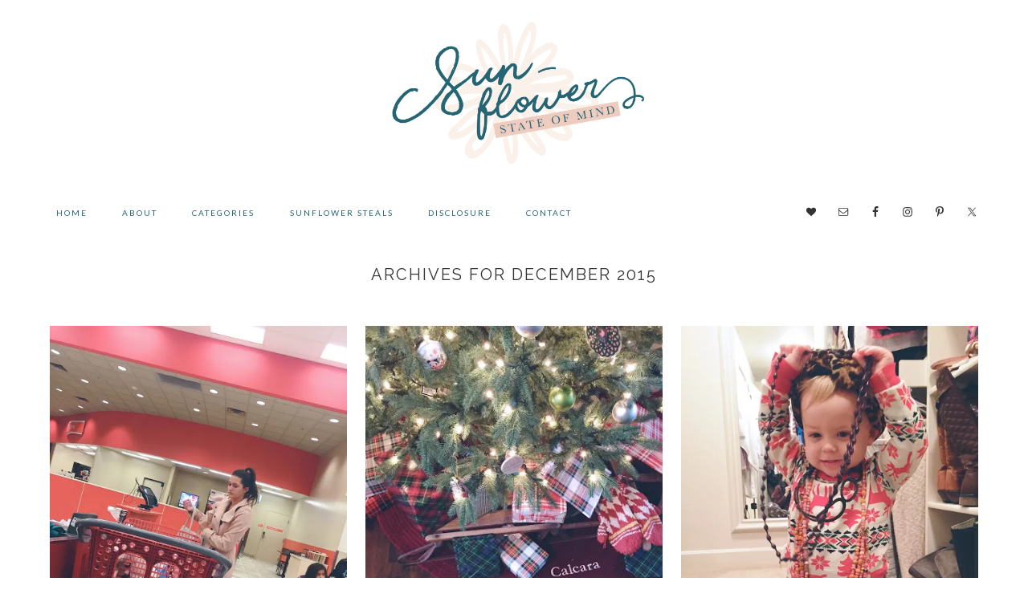

--- FILE ---
content_type: text/html; charset=UTF-8
request_url: https://sunflowerstateofmind.com/2015/12/
body_size: 10847
content:
<!DOCTYPE html>
<html lang="en-US">
<head >
<meta charset="UTF-8" />
<meta name="viewport" content="width=device-width, initial-scale=1" />
<meta name='robots' content='noindex, follow' />
	<style>img:is([sizes="auto" i], [sizes^="auto," i]) { contain-intrinsic-size: 3000px 1500px }</style>
	
			<style type="text/css">
				.slide-excerpt { width: 50%; }
				.slide-excerpt { bottom: 0; }
				.slide-excerpt { right: 0; }
				.flexslider { max-width: 1180px; max-height: 550px; }
				.slide-image { max-height: 550px; }
			</style>
			<style type="text/css">
				@media only screen
				and (min-device-width : 320px)
				and (max-device-width : 480px) {
					.slide-excerpt { display: none !important; }
				}
			</style> 
	<!-- This site is optimized with the Yoast SEO plugin v26.7 - https://yoast.com/wordpress/plugins/seo/ -->
	<title>December 2015 - Sunflower State of Mind</title>
	<meta property="og:locale" content="en_US" />
	<meta property="og:type" content="website" />
	<meta property="og:title" content="December 2015 - Sunflower State of Mind" />
	<meta property="og:url" content="https://sunflowerstateofmind.com/2015/12/" />
	<meta property="og:site_name" content="Sunflower State of Mind" />
	<meta name="twitter:card" content="summary_large_image" />
	<meta name="twitter:site" content="@vanessacalcara" />
	<script type="application/ld+json" class="yoast-schema-graph">{"@context":"https://schema.org","@graph":[{"@type":"CollectionPage","@id":"https://sunflowerstateofmind.com/2015/12/","url":"https://sunflowerstateofmind.com/2015/12/","name":"December 2015 - Sunflower State of Mind","isPartOf":{"@id":"https://sunflowerstateofmind.com/#website"},"primaryImageOfPage":{"@id":"https://sunflowerstateofmind.com/2015/12/#primaryimage"},"image":{"@id":"https://sunflowerstateofmind.com/2015/12/#primaryimage"},"thumbnailUrl":"https://i0.wp.com/sunflowerstateofmind.com/wp-content/uploads/2015/12/PicTapGo-Image282029.jpg?fit=480%2C640&ssl=1","breadcrumb":{"@id":"https://sunflowerstateofmind.com/2015/12/#breadcrumb"},"inLanguage":"en-US"},{"@type":"ImageObject","inLanguage":"en-US","@id":"https://sunflowerstateofmind.com/2015/12/#primaryimage","url":"https://i0.wp.com/sunflowerstateofmind.com/wp-content/uploads/2015/12/PicTapGo-Image282029.jpg?fit=480%2C640&ssl=1","contentUrl":"https://i0.wp.com/sunflowerstateofmind.com/wp-content/uploads/2015/12/PicTapGo-Image282029.jpg?fit=480%2C640&ssl=1","width":480,"height":640},{"@type":"BreadcrumbList","@id":"https://sunflowerstateofmind.com/2015/12/#breadcrumb","itemListElement":[{"@type":"ListItem","position":1,"name":"Home","item":"https://sunflowerstateofmind.com/"},{"@type":"ListItem","position":2,"name":"Archives for December 2015"}]},{"@type":"WebSite","@id":"https://sunflowerstateofmind.com/#website","url":"https://sunflowerstateofmind.com/","name":"Sunflower State of Mind","description":"","potentialAction":[{"@type":"SearchAction","target":{"@type":"EntryPoint","urlTemplate":"https://sunflowerstateofmind.com/?s={search_term_string}"},"query-input":{"@type":"PropertyValueSpecification","valueRequired":true,"valueName":"search_term_string"}}],"inLanguage":"en-US"}]}</script>
	<!-- / Yoast SEO plugin. -->


<link rel='dns-prefetch' href='//secure.gravatar.com' />
<link rel='dns-prefetch' href='//stats.wp.com' />
<link rel='dns-prefetch' href='//fonts.googleapis.com' />
<link rel='dns-prefetch' href='//maxcdn.bootstrapcdn.com' />
<link rel='dns-prefetch' href='//v0.wordpress.com' />
<link rel='preconnect' href='//i0.wp.com' />
<link rel="alternate" type="application/rss+xml" title="Sunflower State of Mind &raquo; Feed" href="https://sunflowerstateofmind.com/feed/" />
<link rel="alternate" type="application/rss+xml" title="Sunflower State of Mind &raquo; Comments Feed" href="https://sunflowerstateofmind.com/comments/feed/" />
<script type="text/javascript">
/* <![CDATA[ */
window._wpemojiSettings = {"baseUrl":"https:\/\/s.w.org\/images\/core\/emoji\/16.0.1\/72x72\/","ext":".png","svgUrl":"https:\/\/s.w.org\/images\/core\/emoji\/16.0.1\/svg\/","svgExt":".svg","source":{"concatemoji":"https:\/\/sunflowerstateofmind.com\/wp-includes\/js\/wp-emoji-release.min.js?ver=6.8.3"}};
/*! This file is auto-generated */
!function(s,n){var o,i,e;function c(e){try{var t={supportTests:e,timestamp:(new Date).valueOf()};sessionStorage.setItem(o,JSON.stringify(t))}catch(e){}}function p(e,t,n){e.clearRect(0,0,e.canvas.width,e.canvas.height),e.fillText(t,0,0);var t=new Uint32Array(e.getImageData(0,0,e.canvas.width,e.canvas.height).data),a=(e.clearRect(0,0,e.canvas.width,e.canvas.height),e.fillText(n,0,0),new Uint32Array(e.getImageData(0,0,e.canvas.width,e.canvas.height).data));return t.every(function(e,t){return e===a[t]})}function u(e,t){e.clearRect(0,0,e.canvas.width,e.canvas.height),e.fillText(t,0,0);for(var n=e.getImageData(16,16,1,1),a=0;a<n.data.length;a++)if(0!==n.data[a])return!1;return!0}function f(e,t,n,a){switch(t){case"flag":return n(e,"\ud83c\udff3\ufe0f\u200d\u26a7\ufe0f","\ud83c\udff3\ufe0f\u200b\u26a7\ufe0f")?!1:!n(e,"\ud83c\udde8\ud83c\uddf6","\ud83c\udde8\u200b\ud83c\uddf6")&&!n(e,"\ud83c\udff4\udb40\udc67\udb40\udc62\udb40\udc65\udb40\udc6e\udb40\udc67\udb40\udc7f","\ud83c\udff4\u200b\udb40\udc67\u200b\udb40\udc62\u200b\udb40\udc65\u200b\udb40\udc6e\u200b\udb40\udc67\u200b\udb40\udc7f");case"emoji":return!a(e,"\ud83e\udedf")}return!1}function g(e,t,n,a){var r="undefined"!=typeof WorkerGlobalScope&&self instanceof WorkerGlobalScope?new OffscreenCanvas(300,150):s.createElement("canvas"),o=r.getContext("2d",{willReadFrequently:!0}),i=(o.textBaseline="top",o.font="600 32px Arial",{});return e.forEach(function(e){i[e]=t(o,e,n,a)}),i}function t(e){var t=s.createElement("script");t.src=e,t.defer=!0,s.head.appendChild(t)}"undefined"!=typeof Promise&&(o="wpEmojiSettingsSupports",i=["flag","emoji"],n.supports={everything:!0,everythingExceptFlag:!0},e=new Promise(function(e){s.addEventListener("DOMContentLoaded",e,{once:!0})}),new Promise(function(t){var n=function(){try{var e=JSON.parse(sessionStorage.getItem(o));if("object"==typeof e&&"number"==typeof e.timestamp&&(new Date).valueOf()<e.timestamp+604800&&"object"==typeof e.supportTests)return e.supportTests}catch(e){}return null}();if(!n){if("undefined"!=typeof Worker&&"undefined"!=typeof OffscreenCanvas&&"undefined"!=typeof URL&&URL.createObjectURL&&"undefined"!=typeof Blob)try{var e="postMessage("+g.toString()+"("+[JSON.stringify(i),f.toString(),p.toString(),u.toString()].join(",")+"));",a=new Blob([e],{type:"text/javascript"}),r=new Worker(URL.createObjectURL(a),{name:"wpTestEmojiSupports"});return void(r.onmessage=function(e){c(n=e.data),r.terminate(),t(n)})}catch(e){}c(n=g(i,f,p,u))}t(n)}).then(function(e){for(var t in e)n.supports[t]=e[t],n.supports.everything=n.supports.everything&&n.supports[t],"flag"!==t&&(n.supports.everythingExceptFlag=n.supports.everythingExceptFlag&&n.supports[t]);n.supports.everythingExceptFlag=n.supports.everythingExceptFlag&&!n.supports.flag,n.DOMReady=!1,n.readyCallback=function(){n.DOMReady=!0}}).then(function(){return e}).then(function(){var e;n.supports.everything||(n.readyCallback(),(e=n.source||{}).concatemoji?t(e.concatemoji):e.wpemoji&&e.twemoji&&(t(e.twemoji),t(e.wpemoji)))}))}((window,document),window._wpemojiSettings);
/* ]]> */
</script>
<link rel='stylesheet' id='sbi_styles-css' href='https://sunflowerstateofmind.com/wp-content/plugins/instagram-feed/css/sbi-styles.min.css?ver=6.10.0' type='text/css' media='all' />
<link rel='stylesheet' id='isabelle-css' href='https://sunflowerstateofmind.com/wp-content/themes/isabelle-theme/style.css?ver=2.2.4' type='text/css' media='all' />
<style id='isabelle-inline-css' type='text/css'>


		.genesis-nav-menu a,
		.genesis-nav-menu .current-menu-item > a,
		.nav-primary .simple-social-icons ul li a,
		.nav-primary .simple-social-icons ul li a:hover,
		.nav-primary .simple-social-icons ul li a:focus {
			color: #256574 !important;
		}
		

		.genesis-nav-menu a:hover {
			color: #256574 !important;
		}
		

		.content .entry-title,
		.content .entry-title a {
			color: #256574;
		}
		

		.widget-title {
			color: #256574;
		}
		

		.content .more-link,
		.content .more-link:focus,
		.content .more-link:active,
		.content .more-from-category a,
		.content button,
		.enews-widget input[type="submit"] {
			color: #256574 !important;
		}
		

		.content .more-link:hover,
		.content .more-from-category a:hover,
		.content button:hover,
		.enews-widget input[type="submit"]:hover {
			color: #256574 !important;
		}
		

		.content .more-link:hover,
		.content .more-from-category a:hover,
		.content button:hover,
		.enews-widget input[type="submit"]:hover {
			background: #ffffff;
		}
		

		.content .more-link:hover,
		.content .more-from-category a:hover,
		.content button:hover,
		.enews-widget input[type="submit"]:hover {
			border-color: #ffffff;
		}
		

		.content a {
			color: #256574;
		}
		

		.content a:hover,
		.sidebar a:hover {
			color: #256574;
		}
		
</style>
<style id='wp-emoji-styles-inline-css' type='text/css'>

	img.wp-smiley, img.emoji {
		display: inline !important;
		border: none !important;
		box-shadow: none !important;
		height: 1em !important;
		width: 1em !important;
		margin: 0 0.07em !important;
		vertical-align: -0.1em !important;
		background: none !important;
		padding: 0 !important;
	}
</style>
<link rel='stylesheet' id='wp-block-library-css' href='https://sunflowerstateofmind.com/wp-includes/css/dist/block-library/style.min.css?ver=6.8.3' type='text/css' media='all' />
<style id='classic-theme-styles-inline-css' type='text/css'>
/*! This file is auto-generated */
.wp-block-button__link{color:#fff;background-color:#32373c;border-radius:9999px;box-shadow:none;text-decoration:none;padding:calc(.667em + 2px) calc(1.333em + 2px);font-size:1.125em}.wp-block-file__button{background:#32373c;color:#fff;text-decoration:none}
</style>
<style id='js-archive-list-archive-widget-style-inline-css' type='text/css'>
/*!***************************************************************************************************************************************************************************************************************************************!*\
  !*** css ./node_modules/css-loader/dist/cjs.js??ruleSet[1].rules[4].use[1]!./node_modules/postcss-loader/dist/cjs.js??ruleSet[1].rules[4].use[2]!./node_modules/sass-loader/dist/cjs.js??ruleSet[1].rules[4].use[3]!./src/style.scss ***!
  \***************************************************************************************************************************************************************************************************************************************/
@charset "UTF-8";
/**
 * The following styles get applied both on the front of your site
 * and in the editor.
 *
 * Replace them with your own styles or remove the file completely.
 */
.js-archive-list a,
.js-archive-list a:focus,
.js-archive-list a:hover {
  text-decoration: none;
}
.js-archive-list .loading {
  display: inline-block;
  padding-left: 5px;
  vertical-align: middle;
  width: 25px;
}
.jal-hide {
  display: none;
}
.widget_jaw_widget ul.jaw_widget,
ul.jaw_widget ul,
body .wp-block-js-archive-list-archive-widget ul.jaw_widget,
body .wp-block-js-archive-list-archive-widget ul.jaw_widget ul,
body ul.jaw_widget {
  list-style: none;
  margin-left: 0;
  padding-left: 0;
}
.widget_jaw_widget ul.jaw_widget li,
.wp-block-js-archive-list-archive-widget ul.jaw_widget li,
.jaw_widget ul li {
  padding-left: 1rem;
  list-style: none;
}
.widget_jaw_widget ul.jaw_widget li::before,
.wp-block-js-archive-list-archive-widget ul.jaw_widget li::before,
.jaw_widget ul li::before {
  content: "";
}
.widget_jaw_widget ul.jaw_widget li .post-date::before,
.wp-block-js-archive-list-archive-widget ul.jaw_widget li .post-date::before,
.jaw_widget ul li .post-date::before {
  content: "—";
  padding-right: 5px;
}
.widget_jaw_widget ul.jaw_widget li .post-date,
.wp-block-js-archive-list-archive-widget ul.jaw_widget li .post-date,
.jaw_widget ul li .post-date {
  padding-left: 5px;
}
/** Bullet's padding **/
.jaw_symbol {
  margin-right: 0.5rem;
}

/*# sourceMappingURL=style-index.css.map*/
</style>
<link rel='stylesheet' id='mediaelement-css' href='https://sunflowerstateofmind.com/wp-includes/js/mediaelement/mediaelementplayer-legacy.min.css?ver=4.2.17' type='text/css' media='all' />
<link rel='stylesheet' id='wp-mediaelement-css' href='https://sunflowerstateofmind.com/wp-includes/js/mediaelement/wp-mediaelement.min.css?ver=6.8.3' type='text/css' media='all' />
<style id='jetpack-sharing-buttons-style-inline-css' type='text/css'>
.jetpack-sharing-buttons__services-list{display:flex;flex-direction:row;flex-wrap:wrap;gap:0;list-style-type:none;margin:5px;padding:0}.jetpack-sharing-buttons__services-list.has-small-icon-size{font-size:12px}.jetpack-sharing-buttons__services-list.has-normal-icon-size{font-size:16px}.jetpack-sharing-buttons__services-list.has-large-icon-size{font-size:24px}.jetpack-sharing-buttons__services-list.has-huge-icon-size{font-size:36px}@media print{.jetpack-sharing-buttons__services-list{display:none!important}}.editor-styles-wrapper .wp-block-jetpack-sharing-buttons{gap:0;padding-inline-start:0}ul.jetpack-sharing-buttons__services-list.has-background{padding:1.25em 2.375em}
</style>
<style id='global-styles-inline-css' type='text/css'>
:root{--wp--preset--aspect-ratio--square: 1;--wp--preset--aspect-ratio--4-3: 4/3;--wp--preset--aspect-ratio--3-4: 3/4;--wp--preset--aspect-ratio--3-2: 3/2;--wp--preset--aspect-ratio--2-3: 2/3;--wp--preset--aspect-ratio--16-9: 16/9;--wp--preset--aspect-ratio--9-16: 9/16;--wp--preset--color--black: #000000;--wp--preset--color--cyan-bluish-gray: #abb8c3;--wp--preset--color--white: #ffffff;--wp--preset--color--pale-pink: #f78da7;--wp--preset--color--vivid-red: #cf2e2e;--wp--preset--color--luminous-vivid-orange: #ff6900;--wp--preset--color--luminous-vivid-amber: #fcb900;--wp--preset--color--light-green-cyan: #7bdcb5;--wp--preset--color--vivid-green-cyan: #00d084;--wp--preset--color--pale-cyan-blue: #8ed1fc;--wp--preset--color--vivid-cyan-blue: #0693e3;--wp--preset--color--vivid-purple: #9b51e0;--wp--preset--gradient--vivid-cyan-blue-to-vivid-purple: linear-gradient(135deg,rgba(6,147,227,1) 0%,rgb(155,81,224) 100%);--wp--preset--gradient--light-green-cyan-to-vivid-green-cyan: linear-gradient(135deg,rgb(122,220,180) 0%,rgb(0,208,130) 100%);--wp--preset--gradient--luminous-vivid-amber-to-luminous-vivid-orange: linear-gradient(135deg,rgba(252,185,0,1) 0%,rgba(255,105,0,1) 100%);--wp--preset--gradient--luminous-vivid-orange-to-vivid-red: linear-gradient(135deg,rgba(255,105,0,1) 0%,rgb(207,46,46) 100%);--wp--preset--gradient--very-light-gray-to-cyan-bluish-gray: linear-gradient(135deg,rgb(238,238,238) 0%,rgb(169,184,195) 100%);--wp--preset--gradient--cool-to-warm-spectrum: linear-gradient(135deg,rgb(74,234,220) 0%,rgb(151,120,209) 20%,rgb(207,42,186) 40%,rgb(238,44,130) 60%,rgb(251,105,98) 80%,rgb(254,248,76) 100%);--wp--preset--gradient--blush-light-purple: linear-gradient(135deg,rgb(255,206,236) 0%,rgb(152,150,240) 100%);--wp--preset--gradient--blush-bordeaux: linear-gradient(135deg,rgb(254,205,165) 0%,rgb(254,45,45) 50%,rgb(107,0,62) 100%);--wp--preset--gradient--luminous-dusk: linear-gradient(135deg,rgb(255,203,112) 0%,rgb(199,81,192) 50%,rgb(65,88,208) 100%);--wp--preset--gradient--pale-ocean: linear-gradient(135deg,rgb(255,245,203) 0%,rgb(182,227,212) 50%,rgb(51,167,181) 100%);--wp--preset--gradient--electric-grass: linear-gradient(135deg,rgb(202,248,128) 0%,rgb(113,206,126) 100%);--wp--preset--gradient--midnight: linear-gradient(135deg,rgb(2,3,129) 0%,rgb(40,116,252) 100%);--wp--preset--font-size--small: 13px;--wp--preset--font-size--medium: 20px;--wp--preset--font-size--large: 36px;--wp--preset--font-size--x-large: 42px;--wp--preset--spacing--20: 0.44rem;--wp--preset--spacing--30: 0.67rem;--wp--preset--spacing--40: 1rem;--wp--preset--spacing--50: 1.5rem;--wp--preset--spacing--60: 2.25rem;--wp--preset--spacing--70: 3.38rem;--wp--preset--spacing--80: 5.06rem;--wp--preset--shadow--natural: 6px 6px 9px rgba(0, 0, 0, 0.2);--wp--preset--shadow--deep: 12px 12px 50px rgba(0, 0, 0, 0.4);--wp--preset--shadow--sharp: 6px 6px 0px rgba(0, 0, 0, 0.2);--wp--preset--shadow--outlined: 6px 6px 0px -3px rgba(255, 255, 255, 1), 6px 6px rgba(0, 0, 0, 1);--wp--preset--shadow--crisp: 6px 6px 0px rgba(0, 0, 0, 1);}:where(.is-layout-flex){gap: 0.5em;}:where(.is-layout-grid){gap: 0.5em;}body .is-layout-flex{display: flex;}.is-layout-flex{flex-wrap: wrap;align-items: center;}.is-layout-flex > :is(*, div){margin: 0;}body .is-layout-grid{display: grid;}.is-layout-grid > :is(*, div){margin: 0;}:where(.wp-block-columns.is-layout-flex){gap: 2em;}:where(.wp-block-columns.is-layout-grid){gap: 2em;}:where(.wp-block-post-template.is-layout-flex){gap: 1.25em;}:where(.wp-block-post-template.is-layout-grid){gap: 1.25em;}.has-black-color{color: var(--wp--preset--color--black) !important;}.has-cyan-bluish-gray-color{color: var(--wp--preset--color--cyan-bluish-gray) !important;}.has-white-color{color: var(--wp--preset--color--white) !important;}.has-pale-pink-color{color: var(--wp--preset--color--pale-pink) !important;}.has-vivid-red-color{color: var(--wp--preset--color--vivid-red) !important;}.has-luminous-vivid-orange-color{color: var(--wp--preset--color--luminous-vivid-orange) !important;}.has-luminous-vivid-amber-color{color: var(--wp--preset--color--luminous-vivid-amber) !important;}.has-light-green-cyan-color{color: var(--wp--preset--color--light-green-cyan) !important;}.has-vivid-green-cyan-color{color: var(--wp--preset--color--vivid-green-cyan) !important;}.has-pale-cyan-blue-color{color: var(--wp--preset--color--pale-cyan-blue) !important;}.has-vivid-cyan-blue-color{color: var(--wp--preset--color--vivid-cyan-blue) !important;}.has-vivid-purple-color{color: var(--wp--preset--color--vivid-purple) !important;}.has-black-background-color{background-color: var(--wp--preset--color--black) !important;}.has-cyan-bluish-gray-background-color{background-color: var(--wp--preset--color--cyan-bluish-gray) !important;}.has-white-background-color{background-color: var(--wp--preset--color--white) !important;}.has-pale-pink-background-color{background-color: var(--wp--preset--color--pale-pink) !important;}.has-vivid-red-background-color{background-color: var(--wp--preset--color--vivid-red) !important;}.has-luminous-vivid-orange-background-color{background-color: var(--wp--preset--color--luminous-vivid-orange) !important;}.has-luminous-vivid-amber-background-color{background-color: var(--wp--preset--color--luminous-vivid-amber) !important;}.has-light-green-cyan-background-color{background-color: var(--wp--preset--color--light-green-cyan) !important;}.has-vivid-green-cyan-background-color{background-color: var(--wp--preset--color--vivid-green-cyan) !important;}.has-pale-cyan-blue-background-color{background-color: var(--wp--preset--color--pale-cyan-blue) !important;}.has-vivid-cyan-blue-background-color{background-color: var(--wp--preset--color--vivid-cyan-blue) !important;}.has-vivid-purple-background-color{background-color: var(--wp--preset--color--vivid-purple) !important;}.has-black-border-color{border-color: var(--wp--preset--color--black) !important;}.has-cyan-bluish-gray-border-color{border-color: var(--wp--preset--color--cyan-bluish-gray) !important;}.has-white-border-color{border-color: var(--wp--preset--color--white) !important;}.has-pale-pink-border-color{border-color: var(--wp--preset--color--pale-pink) !important;}.has-vivid-red-border-color{border-color: var(--wp--preset--color--vivid-red) !important;}.has-luminous-vivid-orange-border-color{border-color: var(--wp--preset--color--luminous-vivid-orange) !important;}.has-luminous-vivid-amber-border-color{border-color: var(--wp--preset--color--luminous-vivid-amber) !important;}.has-light-green-cyan-border-color{border-color: var(--wp--preset--color--light-green-cyan) !important;}.has-vivid-green-cyan-border-color{border-color: var(--wp--preset--color--vivid-green-cyan) !important;}.has-pale-cyan-blue-border-color{border-color: var(--wp--preset--color--pale-cyan-blue) !important;}.has-vivid-cyan-blue-border-color{border-color: var(--wp--preset--color--vivid-cyan-blue) !important;}.has-vivid-purple-border-color{border-color: var(--wp--preset--color--vivid-purple) !important;}.has-vivid-cyan-blue-to-vivid-purple-gradient-background{background: var(--wp--preset--gradient--vivid-cyan-blue-to-vivid-purple) !important;}.has-light-green-cyan-to-vivid-green-cyan-gradient-background{background: var(--wp--preset--gradient--light-green-cyan-to-vivid-green-cyan) !important;}.has-luminous-vivid-amber-to-luminous-vivid-orange-gradient-background{background: var(--wp--preset--gradient--luminous-vivid-amber-to-luminous-vivid-orange) !important;}.has-luminous-vivid-orange-to-vivid-red-gradient-background{background: var(--wp--preset--gradient--luminous-vivid-orange-to-vivid-red) !important;}.has-very-light-gray-to-cyan-bluish-gray-gradient-background{background: var(--wp--preset--gradient--very-light-gray-to-cyan-bluish-gray) !important;}.has-cool-to-warm-spectrum-gradient-background{background: var(--wp--preset--gradient--cool-to-warm-spectrum) !important;}.has-blush-light-purple-gradient-background{background: var(--wp--preset--gradient--blush-light-purple) !important;}.has-blush-bordeaux-gradient-background{background: var(--wp--preset--gradient--blush-bordeaux) !important;}.has-luminous-dusk-gradient-background{background: var(--wp--preset--gradient--luminous-dusk) !important;}.has-pale-ocean-gradient-background{background: var(--wp--preset--gradient--pale-ocean) !important;}.has-electric-grass-gradient-background{background: var(--wp--preset--gradient--electric-grass) !important;}.has-midnight-gradient-background{background: var(--wp--preset--gradient--midnight) !important;}.has-small-font-size{font-size: var(--wp--preset--font-size--small) !important;}.has-medium-font-size{font-size: var(--wp--preset--font-size--medium) !important;}.has-large-font-size{font-size: var(--wp--preset--font-size--large) !important;}.has-x-large-font-size{font-size: var(--wp--preset--font-size--x-large) !important;}
:where(.wp-block-post-template.is-layout-flex){gap: 1.25em;}:where(.wp-block-post-template.is-layout-grid){gap: 1.25em;}
:where(.wp-block-columns.is-layout-flex){gap: 2em;}:where(.wp-block-columns.is-layout-grid){gap: 2em;}
:root :where(.wp-block-pullquote){font-size: 1.5em;line-height: 1.6;}
</style>
<link rel='stylesheet' id='wp-components-css' href='https://sunflowerstateofmind.com/wp-includes/css/dist/components/style.min.css?ver=6.8.3' type='text/css' media='all' />
<link rel='stylesheet' id='godaddy-styles-css' href='https://sunflowerstateofmind.com/wp-content/mu-plugins/vendor/wpex/godaddy-launch/includes/Dependencies/GoDaddy/Styles/build/latest.css?ver=2.0.2' type='text/css' media='all' />
<link rel='stylesheet' id='google-font-montserrat-css' href='//fonts.googleapis.com/css?family=Montserrat%3A400%2C700&#038;ver=2.2.4' type='text/css' media='all' />
<link rel='stylesheet' id='google-font-eb-lato-css' href='//fonts.googleapis.com/css?family=Lato%3A100%2C100i%2C300%2C300i%2C400%2C400i%2C700%2C700i%2C900%2C900i&#038;ver=2.2.4' type='text/css' media='all' />
<link rel='stylesheet' id='google-font-raleway-css' href='//fonts.googleapis.com/css?family=Raleway%3A100%2C100i%2C200%2C200i%2C300%2C300i%2C400%2C400i%2C500%2C500i%2C600%2C600i%2C700%2C700i%2C800%2C800i%2C900%2C900i&#038;ver=2.2.4' type='text/css' media='all' />
<link rel='stylesheet' id='font-awesome-css' href='//maxcdn.bootstrapcdn.com/font-awesome/latest/css/font-awesome.min.css?ver=6.8.3' type='text/css' media='all' />
<link rel='stylesheet' id='dashicons-css' href='https://sunflowerstateofmind.com/wp-includes/css/dashicons.min.css?ver=6.8.3' type='text/css' media='all' />
<link rel='stylesheet' id='simple-social-icons-font-css' href='https://sunflowerstateofmind.com/wp-content/plugins/simple-social-icons/css/style.css?ver=4.0.0' type='text/css' media='all' />
<link rel='stylesheet' id='jetpack-subscriptions-css' href='https://sunflowerstateofmind.com/wp-content/plugins/jetpack/_inc/build/subscriptions/subscriptions.min.css?ver=15.4' type='text/css' media='all' />
<link rel='stylesheet' id='slider_styles-css' href='https://sunflowerstateofmind.com/wp-content/plugins/genesis-responsive-slider/assets/style.css?ver=1.0.1' type='text/css' media='all' />
<script type="text/javascript" src="https://sunflowerstateofmind.com/wp-includes/js/jquery/jquery.min.js?ver=3.7.1" id="jquery-core-js"></script>
<script type="text/javascript" src="https://sunflowerstateofmind.com/wp-includes/js/jquery/jquery-migrate.min.js?ver=3.4.1" id="jquery-migrate-js"></script>
<script type="text/javascript" src="https://sunflowerstateofmind.com/wp-content/themes/isabelle-theme/js/global.js?ver=1.0.0" id="global-script-js"></script>
<link rel="https://api.w.org/" href="https://sunflowerstateofmind.com/wp-json/" /><link rel="EditURI" type="application/rsd+xml" title="RSD" href="https://sunflowerstateofmind.com/xmlrpc.php?rsd" />
<meta name="generator" content="WordPress 6.8.3" />
<meta name="p:domain_verify" content="f7b44717acc8feb04e09b6bce9376cfc"/>
<meta name='ir-site-verification-token' value='868117773' />
<meta name="fo-verify" content="aa535c62-7f06-406d-a4b3-057cce426cea">
<script type="text/javascript" src="https://classic.avantlink.com/affiliate_app_confirm.php?mode=js&authResponse=fa4260f3b860db4c20d987761c109800fc7dd971"></script>		<script type="text/javascript" async defer data-pin-color="gray"  data-pin-height="28"  data-pin-hover="true"
			src="https://sunflowerstateofmind.com/wp-content/plugins/pinterest-pin-it-button-on-image-hover-and-post/js/pinit.js"></script>
			<style>img#wpstats{display:none}</style>
		<link rel="pingback" href="https://sunflowerstateofmind.com/xmlrpc.php" />
<style type="text/css">.site-title a { background: url(https://sunflowerstateofmind.com/wp-content/uploads/2018/03/cropped-Sunflower-09.png) no-repeat !important; }</style>
<link rel="icon" href="https://i0.wp.com/sunflowerstateofmind.com/wp-content/uploads/2018/03/cropped-Sunflower-17.png?fit=32%2C32&#038;ssl=1" sizes="32x32" />
<link rel="icon" href="https://i0.wp.com/sunflowerstateofmind.com/wp-content/uploads/2018/03/cropped-Sunflower-17.png?fit=192%2C192&#038;ssl=1" sizes="192x192" />
<link rel="apple-touch-icon" href="https://i0.wp.com/sunflowerstateofmind.com/wp-content/uploads/2018/03/cropped-Sunflower-17.png?fit=180%2C180&#038;ssl=1" />
<meta name="msapplication-TileImage" content="https://i0.wp.com/sunflowerstateofmind.com/wp-content/uploads/2018/03/cropped-Sunflower-17.png?fit=270%2C270&#038;ssl=1" />
</head>
<body data-rsssl=1 class="archive date wp-theme-genesis wp-child-theme-isabelle-theme custom-header header-image header-full-width full-width-content genesis-breadcrumbs-hidden"><a href="#0" class="to-top" title="Back To Top">Top</a><div class="site-container"><ul class="genesis-skip-link"><li><a href="#genesis-nav-primary" class="screen-reader-shortcut"> Skip to primary navigation</a></li><li><a href="#genesis-content" class="screen-reader-shortcut"> Skip to main content</a></li></ul><header class="site-header"><div class="wrap"><div class="title-area"><p class="site-title"><a href="https://sunflowerstateofmind.com/">Sunflower State of Mind</a></p></div></div></header><nav class="nav-primary" aria-label="Main" id="genesis-nav-primary"><div class="wrap"><ul id="menu-primary-navigation-menu" class="menu genesis-nav-menu menu-primary js-superfish"><li id="menu-item-4835" class="menu-item menu-item-type-custom menu-item-object-custom menu-item-home menu-item-4835"><a href="https://sunflowerstateofmind.com/"><span >Home</span></a></li>
<li id="menu-item-4692" class="menu-item menu-item-type-post_type menu-item-object-page menu-item-4692"><a href="https://sunflowerstateofmind.com/about-me/"><span >About</span></a></li>
<li id="menu-item-9161" class="menu-item menu-item-type-custom menu-item-object-custom menu-item-has-children menu-item-9161"><a href="#"><span >Categories</span></a>
<ul class="sub-menu">
	<li id="menu-item-9167" class="menu-item menu-item-type-taxonomy menu-item-object-category menu-item-9167"><a href="https://sunflowerstateofmind.com/category/shop/"><span >Shop</span></a></li>
	<li id="menu-item-9166" class="menu-item menu-item-type-taxonomy menu-item-object-category menu-item-9166"><a href="https://sunflowerstateofmind.com/category/kids/"><span >Kids</span></a></li>
	<li id="menu-item-9165" class="menu-item menu-item-type-taxonomy menu-item-object-category menu-item-9165"><a href="https://sunflowerstateofmind.com/category/home/"><span >Home</span></a></li>
	<li id="menu-item-9164" class="menu-item menu-item-type-taxonomy menu-item-object-category menu-item-9164"><a href="https://sunflowerstateofmind.com/category/family/"><span >Family</span></a></li>
	<li id="menu-item-9169" class="menu-item menu-item-type-taxonomy menu-item-object-category menu-item-9169"><a href="https://sunflowerstateofmind.com/category/party/"><span >Party</span></a></li>
	<li id="menu-item-9163" class="menu-item menu-item-type-taxonomy menu-item-object-category menu-item-9163"><a href="https://sunflowerstateofmind.com/category/diy/"><span >DIY</span></a></li>
	<li id="menu-item-9168" class="menu-item menu-item-type-taxonomy menu-item-object-category menu-item-9168"><a href="https://sunflowerstateofmind.com/category/travel/"><span >Travel</span></a></li>
	<li id="menu-item-9162" class="menu-item menu-item-type-taxonomy menu-item-object-category menu-item-9162"><a href="https://sunflowerstateofmind.com/category/blogging/"><span >Blogging</span></a></li>
</ul>
</li>
<li id="menu-item-9174" class="menu-item menu-item-type-post_type menu-item-object-page menu-item-has-children menu-item-9174"><a href="https://sunflowerstateofmind.com/sunflower-steals/"><span >Sunflower Steals</span></a>
<ul class="sub-menu">
	<li id="menu-item-9175" class="menu-item menu-item-type-custom menu-item-object-custom menu-item-9175"><a href="https://www.facebook.com/groups/sunflowersteals/"><span >Join the Group</span></a></li>
	<li id="menu-item-9126" class="menu-item menu-item-type-post_type menu-item-object-page menu-item-9126"><a href="https://sunflowerstateofmind.com/favorite-things/"><span >Favorite Things</span></a></li>
	<li id="menu-item-9129" class="menu-item menu-item-type-post_type menu-item-object-page menu-item-9129"><a href="https://sunflowerstateofmind.com/shop-my-look/"><span >Shop</span></a></li>
</ul>
</li>
<li id="menu-item-9181" class="menu-item menu-item-type-post_type menu-item-object-page menu-item-9181"><a href="https://sunflowerstateofmind.com/disclosure/"><span >Disclosure</span></a></li>
<li id="menu-item-9180" class="menu-item menu-item-type-post_type menu-item-object-page menu-item-9180"><a href="https://sunflowerstateofmind.com/contact/"><span >Contact</span></a></li>
<li class="right custom-social"><aside class="widget-area"><h2 class="genesis-sidebar-title screen-reader-text">Nav Social Menu</h2><section id="simple-social-icons-3" class="widget simple-social-icons"><div class="widget-wrap"><ul class="aligncenter"><li class="ssi-bloglovin"><a href="https://www.bloglovin.com/blogs/sunflower-state-mind-5072649" target="_blank" rel="noopener noreferrer"><svg role="img" class="social-bloglovin" aria-labelledby="social-bloglovin-3"><title id="social-bloglovin-3">Bloglovin</title><use xlink:href="https://sunflowerstateofmind.com/wp-content/plugins/simple-social-icons/symbol-defs.svg#social-bloglovin"></use></svg></a></li><li class="ssi-email"><a href="mailto:sunflowerstatevanessa@gmail.com" ><svg role="img" class="social-email" aria-labelledby="social-email-3"><title id="social-email-3">Email</title><use xlink:href="https://sunflowerstateofmind.com/wp-content/plugins/simple-social-icons/symbol-defs.svg#social-email"></use></svg></a></li><li class="ssi-facebook"><a href="https://www.facebook.com/groups/sunflowersteals/" target="_blank" rel="noopener noreferrer"><svg role="img" class="social-facebook" aria-labelledby="social-facebook-3"><title id="social-facebook-3">Facebook</title><use xlink:href="https://sunflowerstateofmind.com/wp-content/plugins/simple-social-icons/symbol-defs.svg#social-facebook"></use></svg></a></li><li class="ssi-instagram"><a href="https://www.instagram.com/vanessacalcara/" target="_blank" rel="noopener noreferrer"><svg role="img" class="social-instagram" aria-labelledby="social-instagram-3"><title id="social-instagram-3">Instagram</title><use xlink:href="https://sunflowerstateofmind.com/wp-content/plugins/simple-social-icons/symbol-defs.svg#social-instagram"></use></svg></a></li><li class="ssi-pinterest"><a href="https://www.pinterest.com/vanessacalcara/" target="_blank" rel="noopener noreferrer"><svg role="img" class="social-pinterest" aria-labelledby="social-pinterest-3"><title id="social-pinterest-3">Pinterest</title><use xlink:href="https://sunflowerstateofmind.com/wp-content/plugins/simple-social-icons/symbol-defs.svg#social-pinterest"></use></svg></a></li><li class="ssi-twitter"><a href="https://twitter.com/VanessaCalcara" target="_blank" rel="noopener noreferrer"><svg role="img" class="social-twitter" aria-labelledby="social-twitter-3"><title id="social-twitter-3">Twitter</title><use xlink:href="https://sunflowerstateofmind.com/wp-content/plugins/simple-social-icons/symbol-defs.svg#social-twitter"></use></svg></a></li></ul></div></section>
</aside></ul></div></nav><div class="site-inner"><div class="content-sidebar-wrap"><main class="content" id="genesis-content"><div class="archive-description date-archive-description archive-date"><h1 class="archive-title">Archives for  December 2015</h1></div><article class="post-65 post type-post status-publish format-standard has-post-thumbnail category-blogging entry" aria-label="Back to Basics &#038; Bachelor Spottings"><div class="category-image"><a href="https://sunflowerstateofmind.com/2015/12/back-to-basics-bachelor-spottings/" rel="bookmark"><img src="https://i0.wp.com/sunflowerstateofmind.com/wp-content/uploads/2015/12/PicTapGo-Image282029.jpg?resize=480%2C640&ssl=1" alt="Back to Basics &#038; Bachelor Spottings" /></a></div><p class="entry-meta"><time class="entry-time">December 31, 2015</time> <span class="entry-categories"> / <a href="https://sunflowerstateofmind.com/category/blogging/" rel="category tag">Blogging</a></span></p><h2 class="entry-title"><a class="entry-title-link" rel="bookmark" href="https://sunflowerstateofmind.com/2015/12/back-to-basics-bachelor-spottings/">Back to Basics &#038; Bachelor Spottings</a></h2>
<div class="entry-content"></div></article><article class="post-66 post type-post status-publish format-standard has-post-thumbnail category-holidays tag-christmas tag-weekend-recap entry" aria-label="Christmas 2015"><div class="category-image"><a href="https://sunflowerstateofmind.com/2015/12/christmas-2015/" rel="bookmark"><img src="https://i0.wp.com/sunflowerstateofmind.com/wp-content/uploads/2015/12/PicTapGo-Image281229.jpg?resize=400%2C400&ssl=1" alt="Christmas 2015" /></a></div><p class="entry-meta"><time class="entry-time">December 29, 2015</time> <span class="entry-categories"> / <a href="https://sunflowerstateofmind.com/category/family/holidays/" rel="category tag">Holidays</a></span></p><h2 class="entry-title"><a class="entry-title-link" rel="bookmark" href="https://sunflowerstateofmind.com/2015/12/christmas-2015/">Christmas 2015</a></h2>
<div class="entry-content"></div></article><article class="post-68 post type-post status-publish format-standard has-post-thumbnail category-nash tag-nash-month-to-month tag-nash-news entry" aria-label="Nash News &#8211; 14 Months"><div class="category-image"><a href="https://sunflowerstateofmind.com/2015/12/nash-news/" rel="bookmark"><img src="https://i0.wp.com/sunflowerstateofmind.com/wp-content/uploads/2015/12/PicTapGo-Image28129.jpg?resize=480%2C640&ssl=1" alt="Nash News &#8211; 14 Months" /></a></div><p class="entry-meta"><time class="entry-time">December 21, 2015</time> <span class="entry-categories"> / <a href="https://sunflowerstateofmind.com/category/kids/nash/" rel="category tag">Nash</a></span></p><h2 class="entry-title"><a class="entry-title-link" rel="bookmark" href="https://sunflowerstateofmind.com/2015/12/nash-news/">Nash News &#8211; 14 Months</a></h2>
<div class="entry-content"></div></article><article class="post-69 post type-post status-publish format-standard has-post-thumbnail category-friday tag-five-on-friday entry" aria-label="five."><div class="category-image"><a href="https://sunflowerstateofmind.com/2015/12/five_18/" rel="bookmark"><img src="https://i0.wp.com/sunflowerstateofmind.com/wp-content/uploads/2015/12/ChristmasProgramCollage.jpg?resize=640%2C320&ssl=1" alt="five." /></a></div><p class="entry-meta"><time class="entry-time">December 18, 2015</time> <span class="entry-categories"> / <a href="https://sunflowerstateofmind.com/category/blogging/friday/" rel="category tag">Friday</a></span></p><h2 class="entry-title"><a class="entry-title-link" rel="bookmark" href="https://sunflowerstateofmind.com/2015/12/five_18/">five.</a></h2>
<div class="entry-content"></div></article><article class="post-70 post type-post status-publish format-standard has-post-thumbnail category-diy tag-christmas tag-diy tag-gifts entry" aria-label="Teacher Gifts, Reindeer, and Redbox&#8230;Oh My!"><div class="category-image"><a href="https://sunflowerstateofmind.com/2015/12/teacher-gifts-reindeer-and-redboxoh-my/" rel="bookmark"><img src="https://i0.wp.com/sunflowerstateofmind.com/wp-content/uploads/2015/12/PicTapGo-Image28629.jpg?resize=640%2C480&ssl=1" alt="Teacher Gifts, Reindeer, and Redbox&#8230;Oh My!" /></a></div><p class="entry-meta"><time class="entry-time">December 17, 2015</time> <span class="entry-categories"> / <a href="https://sunflowerstateofmind.com/category/diy/" rel="category tag">DIY</a></span></p><h2 class="entry-title"><a class="entry-title-link" rel="bookmark" href="https://sunflowerstateofmind.com/2015/12/teacher-gifts-reindeer-and-redboxoh-my/">Teacher Gifts, Reindeer, and Redbox&#8230;Oh My!</a></h2>
<div class="entry-content"></div></article><article class="post-71 post type-post status-publish format-standard has-post-thumbnail category-shop tag-christmas tag-wish-list entry" aria-label="Dear Santa&#8230;"><div class="category-image"><a href="https://sunflowerstateofmind.com/2015/12/dear-santa/" rel="bookmark"><img src="https://i0.wp.com/sunflowerstateofmind.com/wp-content/uploads/2015/12/christmaswishlist.jpg?resize=640%2C445&ssl=1" alt="Dear Santa&#8230;" /></a></div><p class="entry-meta"><time class="entry-time">December 14, 2015</time> <span class="entry-categories"> / <a href="https://sunflowerstateofmind.com/category/shop/" rel="category tag">Shop</a></span></p><h2 class="entry-title"><a class="entry-title-link" rel="bookmark" href="https://sunflowerstateofmind.com/2015/12/dear-santa/">Dear Santa&#8230;</a></h2>
<div class="entry-content"></div></article><div class="archive-pagination pagination" role="navigation" aria-label="Pagination"><ul><li class="active" ><a href="https://sunflowerstateofmind.com/2015/12/" aria-current="page"><span class="screen-reader-text">Page</span> 1</a></li>
<li><a href="https://sunflowerstateofmind.com/2015/12/page/2/"><span class="screen-reader-text">Page</span> 2</a></li>
<li class="pagination-next"><a href="https://sunflowerstateofmind.com/2015/12/page/2/" ><span class="screen-reader-text">Go to</span> Next Page &#x000BB;</a></li>
</ul></div>
</main></div></div><div class="bcs-newsletter"><div class="wrap"><section id="enews-ext-2" class="widget enews-widget"><div class="widget-wrap"><div class="enews enews-2-fields"><p>Join the <span class="script">Tribe</span></p>
			<form id="subscribeenews-ext-2" class="enews-form" action="#" method="post"
				 target="_blank" 				name="enews-ext-2"
			>
									<input type="text" id="subbox1" class="enews-subbox enews-fname" value="" aria-label="First Name" placeholder="First Name" name="FNAME" />								<input type="email" value="" id="subbox" class="enews-email" aria-label="E-Mail Address" placeholder="E-Mail Address" name="EMAIL"
																																			required="required" />
								<input type="submit" value="Subscribe" id="subbutton" class="enews-submit" />
			</form>
		</div></div></section>
</div></div><div class="bcs-instagram-full-width"><section id="text-8" class="widget widget_text"><div class="widget-wrap">			<div class="textwidget">		<div id="sbi_mod_error" >
			<span>This error message is only visible to WordPress admins</span><br/>
			<p><strong>Error: No feed found.</strong>
			<p>Please go to the Instagram Feed settings page to create a feed.</p>
		</div>
		
</div>
		</div></section>
</div><footer class="site-footer"><div class="wrap"><p>Copyright &#xA9;&nbsp;2026 &middot; Sunflower State of Mind &middot; Designed by <a href="http://www.bellacreativestudio.com" target="_blank">Bella Creative Studio</a></p></div></footer></div><script>
  (function(i,s,o,g,r,a,m){i['GoogleAnalyticsObject']=r;i[r]=i[r]||function(){
  (i[r].q=i[r].q||[]).push(arguments)},i[r].l=1*new Date();a=s.createElement(o),
  m=s.getElementsByTagName(o)[0];a.async=1;a.src=g;m.parentNode.insertBefore(a,m)
  })(window,document,'script','//www.google-analytics.com/analytics.js','ga');

  ga('create', 'UA-65841601-1', 'auto');
  ga('send', 'pageview');

</script><script type="speculationrules">
{"prefetch":[{"source":"document","where":{"and":[{"href_matches":"\/*"},{"not":{"href_matches":["\/wp-*.php","\/wp-admin\/*","\/wp-content\/uploads\/*","\/wp-content\/*","\/wp-content\/plugins\/*","\/wp-content\/themes\/isabelle-theme\/*","\/wp-content\/themes\/genesis\/*","\/*\\?(.+)"]}},{"not":{"selector_matches":"a[rel~=\"nofollow\"]"}},{"not":{"selector_matches":".no-prefetch, .no-prefetch a"}}]},"eagerness":"conservative"}]}
</script>
<script type="text/javascript">var jalwCurrentPost={month:"",year:""};</script>		<!-- Start of StatCounter Code -->
		<script>
			<!--
			var sc_project=10853424;
			var sc_security="09262331";
			var sc_invisible=1;
		</script>
        <script type="text/javascript" src="https://www.statcounter.com/counter/counter.js" async></script>
		<noscript><div class="statcounter"><a title="web analytics" href="https://statcounter.com/"><img class="statcounter" src="https://c.statcounter.com/10853424/0/09262331/1/" alt="web analytics" /></a></div></noscript>
		<!-- End of StatCounter Code -->
		<script type='text/javascript'>jQuery(document).ready(function($) {$(".flexslider").flexslider({controlsContainer: "#genesis-responsive-slider",animation: "slide",directionNav: 1,controlNav: 1,animationDuration: 800,slideshowSpeed: 4000    });  });</script><style type="text/css" media="screen">#simple-social-icons-3 ul li a, #simple-social-icons-3 ul li a:hover, #simple-social-icons-3 ul li a:focus { background-color: #FFFFFF !important; border-radius: 0px; color: #333333 !important; border: 0px #FFFFFF solid !important; font-size: 14px; padding: 7px; }  #simple-social-icons-3 ul li a:hover, #simple-social-icons-3 ul li a:focus { background-color: #FFFFFF !important; border-color: #FFFFFF !important; color: #333333 !important; }  #simple-social-icons-3 ul li a:focus { outline: 1px dotted #FFFFFF !important; }</style><!-- Instagram Feed JS -->
<script type="text/javascript">
var sbiajaxurl = "https://sunflowerstateofmind.com/wp-admin/admin-ajax.php";
</script>
<script type="text/javascript" src="https://sunflowerstateofmind.com/wp-content/plugins/pinterest-pin-it-button-on-image-hover-and-post/js/main.js?ver=6.8.3" id="wl-pin-main-js"></script>
<script type="text/javascript" id="wl-pin-main-js-after">
/* <![CDATA[ */
jQuery(document).ready(function(){jQuery(".is-cropped img").each(function(){jQuery(this).attr("style", "min-height: 120px;min-width: 100px;");});jQuery(".avatar").attr("style", "min-width: unset; min-height: unset;");});
/* ]]> */
</script>
<script type="text/javascript" src="https://sunflowerstateofmind.com/wp-includes/js/hoverIntent.min.js?ver=1.10.2" id="hoverIntent-js"></script>
<script type="text/javascript" src="https://sunflowerstateofmind.com/wp-content/themes/genesis/lib/js/menu/superfish.min.js?ver=1.7.10" id="superfish-js"></script>
<script type="text/javascript" src="https://sunflowerstateofmind.com/wp-content/themes/genesis/lib/js/menu/superfish.args.min.js?ver=3.6.1" id="superfish-args-js"></script>
<script type="text/javascript" src="https://sunflowerstateofmind.com/wp-content/themes/genesis/lib/js/skip-links.min.js?ver=3.6.1" id="skip-links-js"></script>
<script type="text/javascript" id="genesis-sample-responsive-menu-js-extra">
/* <![CDATA[ */
var genesisSampleL10n = {"mainMenu":"Menu","subMenu":"Menu"};
/* ]]> */
</script>
<script type="text/javascript" src="https://sunflowerstateofmind.com/wp-content/themes/isabelle-theme/js/responsive-menu.js?ver=1.0.0" id="genesis-sample-responsive-menu-js"></script>
<script type="text/javascript" src="https://sunflowerstateofmind.com/wp-content/themes/isabelle-theme/js/to-top.js?ver=1.0" id="to-top-js"></script>
<script type="text/javascript" src="https://sunflowerstateofmind.com/wp-content/plugins/genesis-responsive-slider/assets/js/jquery.flexslider.js?ver=1.0.1" id="flexslider-js"></script>
<script type="text/javascript" id="jetpack-stats-js-before">
/* <![CDATA[ */
_stq = window._stq || [];
_stq.push([ "view", {"v":"ext","blog":"105450449","post":"0","tz":"-6","srv":"sunflowerstateofmind.com","arch_date":"2015/12","arch_results":"6","j":"1:15.4"} ]);
_stq.push([ "clickTrackerInit", "105450449", "0" ]);
/* ]]> */
</script>
<script type="text/javascript" src="https://stats.wp.com/e-202603.js" id="jetpack-stats-js" defer="defer" data-wp-strategy="defer"></script>
<script type="text/javascript" id="sbi_scripts-js-extra">
/* <![CDATA[ */
var sb_instagram_js_options = {"font_method":"svg","resized_url":"https:\/\/sunflowerstateofmind.com\/wp-content\/uploads\/sb-instagram-feed-images\/","placeholder":"https:\/\/sunflowerstateofmind.com\/wp-content\/plugins\/instagram-feed\/img\/placeholder.png","ajax_url":"https:\/\/sunflowerstateofmind.com\/wp-admin\/admin-ajax.php"};
/* ]]> */
</script>
<script type="text/javascript" src="https://sunflowerstateofmind.com/wp-content/plugins/instagram-feed/js/sbi-scripts.min.js?ver=6.10.0" id="sbi_scripts-js"></script>

<script type='text/javascript'>
    /*Google Tag Manager for Collective Bias*/

    dataLayerCBias = [{
        'trackingID': 'UA-69068124-38',
        'javaScriptVersion': 'analytics.js',
        'homePageURL': 'https://sunflowerstateofmind.com'
    }];
</script>
<noscript>
    <iframe src='//www.googletagmanager.com/ns.html?id=GTM-PBN79J' height='0' width='0' style='display:none;visibility:hidden'></iframe>
</noscript>
<script type='text/javascript'>
    /*<![CDATA[*/
    (function() {
      window.setTimeout(function() {
        (function(w, d, s, l, i) {
            w[l] = w[l] || [];
            w[l].push({
                'gtm.start': new Date().getTime(),
                event: 'gtm.js'
            });
            var f = d.getElementsByTagName(s)[0],
                j = d.createElement(s),
                dl = l != 'dataLayer' ? '&l=' + l : '';
            j.async = true;
            j.src = '//www.googletagmanager.com/gtm.'+'js?id=' + i + dl;
            f.parentNode.insertBefore(j, f);
        })(window, document, 'script', 'dataLayerCBias', 'GTM-PBN79J');
      });
    })();
    /*]]>*/

    /*End Google Tag Manager for Collective Bias*/
</script></body></html>


--- FILE ---
content_type: text/css
request_url: https://sunflowerstateofmind.com/wp-content/themes/isabelle-theme/style.css?ver=2.2.4
body_size: 8745
content:
/*
	Theme Name: Isabelle
	Theme URI: http://isabelle.bellacreativestudio.com
	Description: This is a child theme created for the Genesis Framework.
	Author: Bella Creative Studio
	Author URI: http://www.bellacreativestudio.com

	Version: 2.2.4

	Template: genesis
	Template Version: 2.2.3

	License: GPL-2.0+
	License URI: http://www.gnu.org/licenses/gpl-2.0.html
*/


/* # HTML5 Reset
---------------------------------------------------------------------------------------------------- */

/* ## Baseline Normalize
--------------------------------------------- */
/* normalize.css v4.1.1 | MIT License | http://necolas.github.io/normalize.css/ */

html{font-family:sans-serif;-ms-text-size-adjust:100%;-webkit-text-size-adjust:100%}body{margin:0}article,aside,details,figcaption,figure,footer,header,main,menu,nav,section,summary{display:block}audio,canvas,progress,video{display:inline-block}audio:not([controls]){display:none;height:0}progress{vertical-align:baseline}template,[hidden]{display:none}a{background-color:transparent;-webkit-text-decoration-skip:objects}a:active,a:hover{outline-width:0}abbr[title]{border-bottom:none;text-decoration:underline;text-decoration:underline dotted}b,strong{font-weight:inherit}b,strong{font-weight:bolder}dfn{font-style:italic}h1{font-size:2em;margin:0.67em 0}mark{background-color:#ff0;color:#393939}small{font-size:80%}sub,sup{font-size:75%;line-height:0;position:relative;vertical-align:baseline}sub{bottom:-0.25em}sup{top:-0.5em}img{border-style:none}svg:not(:root){overflow:hidden}code,kbd,pre,samp{font-family:monospace, monospace;font-size:1em}figure{margin:1em 40px}hr{box-sizing:content-box;height:0;overflow:visible}button,input,optgroup,select,textarea{font:inherit;margin:0}optgroup{font-weight:bold}button,input{overflow:visible}button,select{text-transform:none}button,html [type="button"],[type="reset"],[type="submit"]{-webkit-appearance:button}button::-moz-focus-inner,[type="button"]::-moz-focus-inner,[type="reset"]::-moz-focus-inner,[type="submit"]::-moz-focus-inner{border-style:none;padding:0}button:-moz-focusring,[type="button"]:-moz-focusring,[type="reset"]:-moz-focusring,[type="submit"]:-moz-focusring{outline:1px dotted ButtonText}fieldset{border:1px solid #c0c0c0;margin:0 2px;padding:0.35em 0.625em 0.75em}legend{box-sizing:border-box;color:inherit;display:table;max-width:100%;padding:0;white-space:normal}textarea{overflow:auto}[type="checkbox"],[type="radio"]{box-sizing:border-box;padding:0}[type="number"]::-webkit-inner-spin-button,[type="number"]::-webkit-outer-spin-button{height:auto}[type="search"]{-webkit-appearance:textfield;outline-offset:-2px}[type="search"]::-webkit-search-cancel-button,[type="search"]::-webkit-search-decoration{-webkit-appearance:none}::-webkit-input-placeholder{color:inherit;opacity:0.54}::-webkit-file-upload-button{-webkit-appearance:button;font:inherit}

/* ## Box Sizing
--------------------------------------------- */

html,
input[type="search"]{
	-webkit-box-sizing: border-box;
	-moz-box-sizing:    border-box;
	box-sizing:         border-box;
}

*,
*:before,
*:after {
	box-sizing: inherit;
}


/* ## Float Clearing
--------------------------------------------- */

.author-box:before,
.clearfix:before,
.entry:before,
.entry-content:before,
.footer-widgets:before,
.nav-primary:before,
.nav-secondary:before,
.pagination:before,
.site-container:before,
.site-footer:before,
.site-header:before,
.site-inner:before,
.widget:before,
.wrap:before {
	content: " ";
	display: table;
}

.author-box:after,
.clearfix:after,
.entry:after,
.entry-content:after,
.footer-widgets:after,
.nav-primary:after,
.nav-secondary:after,
.pagination:after,
.site-container:after,
.site-footer:after,
.site-header:after,
.site-inner:after,
.widget:after,
.wrap:after {
	clear: both;
	content: " ";
	display: table;
}


/* # Defaults
---------------------------------------------------------------------------------------------------- */

/* ## Typographical Elements
--------------------------------------------- */

@font-face {
  font-family: 'Script';
  src: url('fonts/Adorable-Line.eot');
  src: url('fonts/Adorable-Line.woff2') format('woff2'),
       url('fonts/Adorable-Line.woff') format('woff'),
       url('fonts/Adorable-Line.ttf') format('truetype'),
       url('fonts/Adorable-Line.svg#Adorable-Line') format('svg'),
       url('fonts/Adorable-Line.eot?#iefix') format('embedded-opentype');
  font-weight: normal;
  font-style: normal;
}

.script {
    font-family: Script;
    font-size: 65px;
    font-size: 6.5rem;
    text-transform: lowercase;
    font-weight: 400;
    letter-spacing: 0;
    line-height: 0.5;
}

html {
	font-size: 62.5%; /* 10px browser default */
}

/* Chrome fix */
body > div {
	font-size: 1.4rem;
}

body {
	background-color: #fff;
	color: #333;
	font-family: 'Lato', sans-serif;
	font-size: 14px;
	font-size: 1.4rem;
	-webkit-font-smoothing: antialiased;
	font-weight: 400;
	line-height: 1.625;
	letter-spacing: 0.2px;
	margin: 0;
}

a,
button,
input:focus,
input[type="button"],
input[type="reset"],
input[type="submit"],
textarea:focus,
.button,
.gallery img {
	-webkit-transition: all 0.1s ease-in-out;
	-moz-transition:    all 0.1s ease-in-out;
	-ms-transition:     all 0.1s ease-in-out;
	-o-transition:      all 0.1s ease-in-out;
	transition:         all 0.1s ease-in-out;
}

a {
	color: #333;
	text-decoration: none;
}

a:hover,
a:focus {
	color: #393939;
	text-decoration: none;
	outline: 0;
}

.content a {
	color: #e2a3a3;
}

p {
	margin: 0 0 28px;
	padding: 0;
}

ol,
ul {
	margin: 0;
	padding: 0;
}

li {
	list-style-type: none;
}

hr {
	border: 0;
	border-collapse: collapse;
	border-top: 1px solid #eee;
	clear: both;
	margin: 1em 0;
}

b,
strong {
	font-weight: 700;
}

blockquote,
cite,
em,
i {
	font-style: italic;
}

blockquote {
	background: #f3f3f3;
	font-family: 'Karla', sans-serif;
	font-style: normal;
	text-transform: uppercase;
	letter-spacing: 1px;
	margin: 40px 0;
	padding: 25px;
}

blockquote::before {
	content: "\201C";
	display: block;
	font-size: 30px;
	font-size: 3rem;
	height: 0;
	position: relative;
	top: -10px;
}

blockquote p {
	margin-left: 20px;
	margin-bottom: 0;
}


/* ## Headings
--------------------------------------------- */

h1,
h2,
h3,
h4,
h5,
h6 {
	font-family: 'Raleway', sans-serif;
	font-weight: 400;
	text-transform: uppercase;
	letter-spacing: 2px;
	line-height: 1.2;
	margin: 0 0 10px;
}

h1 {
	font-size: 36px;
	font-size: 3.6rem;
}

h2 {
	font-size: 30px;
	font-size: 3rem;
}

h3 {
	font-size: 24px;
	font-size: 2.4rem;
}

h4 {
	font-size: 20px;
	font-size: 2rem;
}

h5 {
	font-size: 18px;
	font-size: 1.8rem;
}

h6 {
	font-size: 16px;
	font-size: 1.6rem;
}

/* ## Objects
--------------------------------------------- */

embed,
iframe,
img,
object,
video,
.wp-caption {
	max-width: 100%;
}

img {
	height: auto;
}

figure {
	margin: 0;
}

/* ## Gallery
--------------------------------------------- */

.gallery {
	overflow: hidden;
}

.gallery-item {
	float: left;
	margin: 0 0 28px;
	text-align: center;
}

.gallery-columns-1 .gallery-item {
	width: 100%;
}

.gallery-columns-2 .gallery-item {
	width: 50%;
}

.gallery-columns-3 .gallery-item {
	width: 33%;
}

.gallery-columns-4 .gallery-item {
	width: 25%;
}

.gallery-columns-5 .gallery-item {
	width: 20%;
}

.gallery-columns-6 .gallery-item {
	width: 16.6666%;
}

.gallery-columns-7 .gallery-item {
	width: 14.2857%;
}

.gallery-columns-8 .gallery-item {
	width: 12.5%;
}

.gallery-columns-9 .gallery-item {
	width: 11.1111%;
}

.gallery-columns-2 .gallery-item:nth-child(2n+1),
.gallery-columns-3 .gallery-item:nth-child(3n+1),
.gallery-columns-4 .gallery-item:nth-child(4n+1),
.gallery-columns-5 .gallery-item:nth-child(5n+1),
.gallery-columns-6 .gallery-item:nth-child(6n+1),
.gallery-columns-7 .gallery-item:nth-child(7n+1),
.gallery-columns-8 .gallery-item:nth-child(8n+1),
.gallery-columns-9 .gallery-item:nth-child(9n+1) {
	clear: left;
}

.gallery img {
	border: 1px solid #eee;
	height: auto;
	padding: 4px;
}

.gallery img:hover,
.gallery img:focus {
	border: 1px solid #999;
}

/* ## Forms
--------------------------------------------- */

input,
select,
textarea {
	background-color: #fff;
	border: 1px solid #ddd;
	color: #393939;
	font-size: 14px;
	font-size: 1.4rem;
	font-weight: 400;
	padding: 7px 15px;
	width: 100%;
}

input:focus,
textarea:focus {
	outline: none;
}

input[type="checkbox"],
input[type="image"],
input[type="radio"] {
	width: auto;
}

::-moz-placeholder {
	color: #393939;
	opacity: 1;
}

::-webkit-input-placeholder {
	color: #393939;
}

button,
input[type="button"],
input[type="reset"],
input[type="submit"],
.button {
	color: #333;
	background-color: #eee;
	font-size: 10px;
	font-size: 1rem;
	font-weight: 400;
	text-transform: uppercase;
	letter-spacing: 2px;
	border: solid 1px #eee !important;
	cursor: pointer;
	padding: 10px 25px;
	text-decoration: none;
	white-space: normal;
	width: auto;
}

button:hover,
input:hover[type="button"],
input:hover[type="reset"],
input:hover[type="submit"],
.button:hover,
button:focus,
input:focus[type="button"],
input:focus[type="reset"],
input:focus[type="submit"],
.button:focus  {
	color: #333;
	background: transparent;
}

.entry-content .button:hover,
.entry-content .button:focus {
	color: #fff;
}

.button {
	display: inline-block;
}

a.button.small,
button.small,
input[type="button"].small,
input[type="reset"].small,
input[type="submit"].small {
	padding: 8px 16px;
}

.site-container button:disabled,
.site-container button:disabled:hover,
.site-container input:disabled,
.site-container input:disabled:hover,
.site-container input[type="button"]:disabled,
.site-container input[type="button"]:disabled:hover,
.site-container input[type="reset"]:disabled,
.site-container input[type="reset"]:disabled:hover,
.site-container input[type="submit"]:disabled,
.site-container input[type="submit"]:disabled:hover {
	background-color: #eee;
	border-width: 0;
	color: #777;
	cursor: not-allowed;
}

input[type="search"] {
	font-size: 12px;
	font-size: 1.2rem;
	text-transform: uppercase;
	letter-spacing: 2px;
	text-align: center;
}

input[type="search"]::-webkit-search-cancel-button,
input[type="search"]::-webkit-search-results-button {
	display: none;
}

/* ## Tables
--------------------------------------------- */

table {
	border-collapse: collapse;
	border-spacing: 0;
	line-height: 2;
	margin-bottom: 40px;
	width: 100%;
	word-break: break-word;
}

tbody {
	border-bottom: 1px solid #eee;
}

td,
th {
	text-align: left;
}

td {
	border-top: 1px solid #eee;
	padding: 6px;
}

th {
	font-weight: 400;
	padding: 0 6px;
}

td:first-child,
th:first-child {
	padding-left: 0;
}

/* ## Screen Reader Text
--------------------------------------------- */

.screen-reader-text,
.screen-reader-text span,
.screen-reader-shortcut {
	position: absolute !important;
	clip: rect(0, 0, 0, 0);
	height: 1px;
	width: 1px;
	border: 0;
	overflow: hidden;
}

.screen-reader-text:focus,
.screen-reader-shortcut:focus,
.genesis-nav-menu .search input[type="submit"]:focus,
.widget_search input[type="submit"]:focus  {
	clip: auto !important;
	height: auto;
	width: auto;
	display: block;
	font-size: 1em;
	font-weight: bold;
	padding: 15px 23px 14px;
	color: #393939;
	background: #fff;
	z-index: 100000; /* Above WP toolbar. */
	text-decoration: none;
	box-shadow: 0 0 2px 2px rgba(0,0,0,.6);
}

.bcs-more-paragraph,
.more-from-category {
	text-align: center;
}

.more-link,
.more-from-category a {
	color: #333 !important;
	background: #eee;
	font-size: 10px;
	font-size: 1rem;
	font-weight: 400;
	text-transform: uppercase;
	letter-spacing: 2px;
	border: solid 1px #eee !important;
	padding: 10px 25px;  
}

.more-link:hover,
.more-from-category a:hover {
	color: #333 !important;
	background: transparent;
}


/* # Structure and Layout
---------------------------------------------------------------------------------------------------- */

/* ## Site Containers
--------------------------------------------- */

.site-inner,
.wrap {
	margin: 0 auto;
	max-width: 1180px;
}

.site-inner {
	clear: both;
	padding-top: 40px;
	word-wrap: break-word;
}

.landing-page .site-inner {
	max-width: 800px;
}

/* ## Column Widths and Positions
--------------------------------------------- */

/* ### Wrapping div for .content and .sidebar-primary */

.content-sidebar-sidebar .content-sidebar-wrap,
.sidebar-content-sidebar .content-sidebar-wrap,
.sidebar-sidebar-content .content-sidebar-wrap {
	width: 1060px;
}

.content-sidebar-sidebar .content-sidebar-wrap {
	float: left;
}

.sidebar-content-sidebar .content-sidebar-wrap,
.sidebar-sidebar-content .content-sidebar-wrap {
	float: right;
}

/* ### Content */

.content {
	float: right;
	width: 750px;
}

.content-sidebar .content,
.content-sidebar-sidebar .content,
.sidebar-content-sidebar .content {
	float: left;
}

.content-sidebar-sidebar .content,
.sidebar-content-sidebar .content,
.sidebar-sidebar-content .content {
	width: 660px;
}

.full-width-content .content {
	width: 100%;
}

/* ### Primary Sidebar */

.sidebar-primary {
	float: right;
	width: 375px;
	text-align: center;
}

.sidebar-content .sidebar-primary,
.sidebar-sidebar-content .sidebar-primary {
	float: left;
}

/* ### Secondary Sidebar */

.sidebar-secondary {
	float: left;
	width: 180px;
}

.content-sidebar-sidebar .sidebar-secondary {
	float: right;
}

/* ## Column Classes
--------------------------------------------- */
/* Link: http://twitter.github.io/bootstrap/assets/css/bootstrap-responsive.css */

.five-sixths,
.four-sixths,
.one-fourth,
.one-half,
.one-sixth,
.one-third,
.three-fourths,
.three-sixths,
.two-fourths,
.two-sixths,
.two-thirds {
	float: left;
	margin-left: 2.564102564102564%;
}

.one-half,
.three-sixths,
.two-fourths {
	width: 48.717948717948715%;
}

.one-third,
.two-sixths {
	width: 31.623931623931625%;
}

.four-sixths,
.two-thirds {
	width: 65.81196581196582%;
}

.one-fourth {
	width: 23.076923076923077%;
}

.three-fourths {
	width: 74.35897435897436%;
}

.one-sixth {
	width: 14.52991452991453%;
}

.five-sixths {
	width: 82.90598290598291%;
}

.first {
	clear: both;
	margin-left: 0;
}


/* # Common Classes
---------------------------------------------------------------------------------------------------- */

/* ## Avatar
--------------------------------------------- */

.avatar {
	border-radius: 50%;
	float: left;
}

.author-box .avatar,
.alignleft .avatar {
	margin-right: 24px;
}

.alignright .avatar {
	margin-left: 24px;
}

.comment .avatar {
	margin: 0 16px 24px 0;
}

/* ## Genesis
--------------------------------------------- */

.breadcrumb {
	background-color: #fff;
	font-size: 14px;
	font-size: 1.4rem;
	margin-bottom: 1px;
	padding: 12px 30px;
}

.after-entry,
.archive-description,
.author-box {
	font-family: 'Montserrat', sans-serif;
	font-size: 20px;
	font-size: 2rem;
	font-weight: 400;
	text-align: center;
	text-transform: uppercase;
	letter-spacing: 2px;
	margin-bottom: 40px;
}

.archive-description p:last-child,
.author-box p:last-child {
	margin-bottom: 0;
}

.page-template-page_blog h1.entry-title {
        display: none;
}

/* ## Search Form
--------------------------------------------- */

.search-form {
	overflow: hidden;
}

.entry-content .search-form,
.site-header .search-form {
	margin-bottom: 40px;
	width: 50%;
}

.site-header .search-form {
	float: right;
	margin: 12px auto 0;
}

.post-password-form input[type="submit"],
.search-form input[type="submit"] {
	margin-top: 10px;
}

.genesis-nav-menu .search input[type="submit"],
.widget_search input[type="submit"] {
	border: 0;
	clip: rect(0, 0, 0, 0);
	height: 1px;
	margin: -1px;
	padding: 0;
	position: absolute;
	width: 1px;
}

/* ## Titles
--------------------------------------------- */

.archive-description .entry-title,
.archive-title,
.author-box-title {
	font-size: 20px;
	font-size: 2rem;
}

.entry-title {
	font-family: 'Raleway', sans-serif;
	font-size: 16px;
	font-size: 1.6rem;
	font-weight: 400;
	text-align: center;
	text-transform: uppercase;
	letter-spacing: 2px;
	margin-bottom: 5px;
}

.entry-title a,
.sidebar .widget-title a {
	color: #333;
	text-decoration: none;
}

.entry-title a:hover,
.entry-title a:focus {
	color: #333;
}

.widget-title {
	color: #333;
	font-family: 'Raleway', sans-serif;
	font-size: 14px;
	font-size: 1.4rem;
	font-weight: 400;
	text-transform: uppercase;
	letter-spacing: 2px;
	text-align: center;
	margin-bottom: 20px;
}

/* ## WordPress
--------------------------------------------- */

a.aligncenter img {
	display: block;
	margin: 0 auto;
}

a.alignnone {
	display: inline-block;
}

.alignleft {
	float: left;
	text-align: left;
}

.alignright {
	float: right;
	text-align: right;
}

a.alignleft,
a.alignnone,
a.alignright {
	max-width: 100%;
}

img.centered,
.aligncenter {
	display: block;
	margin: 0 auto 24px;
}

img.alignnone,
.alignnone {
	margin-bottom: 12px;
}

a.alignleft,
img.alignleft,
.wp-caption.alignleft {
	margin: 0 24px 24px 0;
}

a.alignright,
img.alignright,
.wp-caption.alignright {
	margin: 0 0 24px 24px;
}

.wp-caption-text {
	font-size: 14px;
	font-size: 1.4rem;
	font-weight: 600;
	margin: 0;
	text-align: center;
}

.entry-content p.wp-caption-text {
	margin-bottom: 0;
}

.entry-content .wp-audio-shortcode,
.entry-content .wp-playlist,
.entry-content .wp-video {
	margin: 0 0 28px;
}


/* # Widgets
---------------------------------------------------------------------------------------------------- */

.widget {
	margin-bottom: 40px;
	word-wrap: break-word;
}

.widget p:last-child,
.widget ul > li:last-of-type,
.widget-area .widget:last-of-type {
	margin-bottom: 0;
}

.widget ul > li {
	margin-bottom: 10px;
	padding-bottom: 10px;
}

.widget ul > li:last-of-type {
	padding-bottom: 0;
}

.widget ol > li {
	list-style-position: inside;
	list-style-type: decimal;
	padding-left: 20px;
	text-indent: -20px;
}

.widget li li {
	border: 0;
	margin: 0 0 0 30px;
	padding: 0;
}

.widget_calendar table {
	width: 100%;
}

.widget_calendar td,
.widget_calendar th {
	text-align: center;
}

/* ## Featured Content
--------------------------------------------- */

.featured-content .entry {
	background: none;
	padding: 0;
}

.featured-content .entry:last-of-type {
	margin-bottom: 0;
}

.featured-content .entry-title {
	font-size: 20px;
	font-size: 2rem;
}

/* ## Featured Content: Sidebar
--------------------------------------------- */

.sidebar .featured-content .entry {
	margin-bottom: 20px;
	position: relative;
}

.sidebar .featured-content .entry a {
	margin-bottom: 10px;
}

.sidebar .featured-content .entry-title {
	font-size: 12px;
	font-size: 1.2rem;
	text-transform: uppercase;
	letter-spacing: 1px;
	margin-bottom: 0;
}

.sidebar .featured-content .entry-header {
	font-weight: 500;
	background: rgba(255,255,255,0.8);
	position: absolute;
	top: 50%;
	transform: translateY(-50%);
	text-align: center;
	width: 85%;
	left: 0;
	right: 0;
	margin: 0 auto;
	padding: 21% 0;
	outline: solid 5px rgba(255,255,255,0.5);
}

/* ## Featured Content: CTAs
--------------------------------------------- */

.bcs-home-ctas .widget {
	margin-bottom: 20px;
}

.bcs-home-ctas .featured-content {
	width: 31.7%;
	display: inline-block;
	vertical-align: top;
	position: relative;
	margin-right: 2%;
}

.bcs-home-ctas .featured-content:last-child {
	margin-right: 0;
}

.bcs-home-ctas .featured-content .entry-header {
	font-weight: 500;
	background: rgba(255,255,255,0.8);
	position: absolute;
	top: 50%;
	transform: translateY(-50%);
	text-align: center;
	width: 85%;
	left: 0;
	right: 0;
	margin: 0 auto;
	padding: 5% 0;
	outline: solid 5px rgba(255,255,255,0.5);
}

.bcs-home-ctas .featured-content .entry-title {
	font-size: 14px;
	font-size: 1.4rem;
	margin-bottom: 0;
}

.bcs-home-ctas .featured-content a {
	margin-bottom: 0;
}


/* # Second Featured Image
---------------------------------------------------------------------------------------------------- */

.secondary-image{
	display: none;
}


/* # Plugins
---------------------------------------------------------------------------------------------------- */

/* ## Genesis eNews Extended
--------------------------------------------- */

.enews-widget input {
	margin-bottom: 16px;
}

.enews-widget input[type="submit"] {
	margin: 0;
	width: 100%;
}

.enews form + p {
	margin-top: 24px;
}

.sidebar .widget.enews-widget {
    background: #f3f3f3;
    border: solid 3px #fff;
    outline: solid 1px #f3f3f3;
}

/* ## Jetpack
--------------------------------------------- */

#wpstats {
	display: none;
}


/* # Skip Links
---------------------------------------------------------------------------------------------------- */

.genesis-skip-link {
	margin: 0;
}

.genesis-skip-link li {
	height: 0;
	width: 0;
	list-style: none;
}

/* Display outline on focus */
:focus {
	color: #393939;
	outline: #ccc solid 1px;
}


/* # Site Header
---------------------------------------------------------------------------------------------------- */

.site-header {
	background-color: #fff;
}

.site-header > .wrap {
	padding: 20px 0;
}

/* ## Title Area
--------------------------------------------- */

.title-area {
	float: left;
	padding: 40px 0;
	width: 300px;
}

.header-image .title-area {
	margin: 0 auto;
	max-width: 600px;
	padding: 0;
}

.header-full-width .title-area {
	text-align: center;
	float: none;
	width: 100%;
}

.site-title {
    font-family: Script;
    font-size: 125px;
    font-weight: 400;
    text-transform: initial;
    letter-spacing: 0;
    line-height: 0.8;
}

.site-title a,
.site-title a:hover,
.site-title a:focus {
	color: #393939;
	text-decoration: none;
}

.header-image .site-title > a {
	background-position: center !important;
	background-size: contain !important;
	float: left;
	min-height: 200px;
	width: 100%;
}

.site-description {
	font-size: 10px;
	font-size: 1rem;
	font-weight: 400;
	text-transform: uppercase;
	letter-spacing: 2px;
	line-height: 1.5;
}

.site-description,
.site-title {
	margin-bottom: 0;
}

.header-image .site-description,
.header-image .site-title {
	display: block;
	text-indent: -9999px;
}

/* ## Widget Area
--------------------------------------------- */

.site-header .widget-area {
	float: right;
	text-align: right;
	width: 780px;
}


/* # Site Navigation
---------------------------------------------------------------------------------------------------- */

.genesis-nav-menu {
	clear: both;
	font-size: 14px;
	font-size: 1.4rem;
	font-weight: 600;
	line-height: 1;
	width: 100%;
}

.genesis-nav-menu .menu-item {
	display: inline-block;
	margin-bottom: 0;
	padding-bottom: 0;
	text-align: left;
}

.genesis-nav-menu a,
.genesis-nav-menu .current-menu-item > a {
	color: #333;
	font-family: 'Lato', sans-serif;
	font-size: 10px;
	font-size: 1rem;
	font-weight: 400;
	text-transform: uppercase;
	letter-spacing: 2px;
	text-decoration: none;
	display: block;
	padding: 20px;
}

.genesis-nav-menu a:hover,
.genesis-nav-menu a:focus,
.genesis-nav-menu .sub-menu .current-menu-item > a:hover,
.genesis-nav-menu .sub-menu .current-menu-item > a:focus  {
	color: #333;
	text-decoration: none;
}

.genesis-nav-menu .sub-menu {
	border-top: 1px solid #eee;
	left: -9999px;
	opacity: 0;
	position: absolute;
	-webkit-transition: opacity .4s ease-in-out;
	-moz-transition:    opacity .4s ease-in-out;
	-ms-transition:     opacity .4s ease-in-out;
	-o-transition:      opacity .4s ease-in-out;
	transition:         opacity .4s ease-in-out;
	width: 200px;
	z-index: 99;
}

.genesis-nav-menu .sub-menu a {
	background-color: #fff;
	font-size: 10px;
	font-size: 1rem;
	padding: 15px 20px;
	border-top: 0;
	position: relative;
	width: 200px;
	word-wrap: break-word;
}

.genesis-nav-menu .sub-menu .sub-menu {
	margin: -56px 0 0 199px;
}

.genesis-nav-menu .menu-item:hover {
	position: static;
}

.genesis-nav-menu .menu-item:hover > .sub-menu {
	left: auto;
	opacity: 1;
}

.genesis-nav-menu > .first > a {
	padding-left: 0;
}

.genesis-nav-menu > .last > a {
	padding-right: 0;
}

.genesis-nav-menu > .right {
	float: right;
}

/* ## Accessible Menu
--------------------------------------------- */

.menu .menu-item:focus {
	position: static;
}

.menu .menu-item > a:focus + ul.sub-menu,
.menu .menu-item.sfHover > ul.sub-menu {
	left: auto;
	opacity: 1;
}

.sub-menu-toggle,
.menu-toggle {
	display: none;
	visibility: hidden;
}

/* ## Site Header Navigation
--------------------------------------------- */

.site-header .genesis-nav-menu li li {
	margin-left: 0;
}

/* ## After Header Navigation
--------------------------------------------- */

.nav-primary {
	background-color: #fff;
}

.admin-bar .nav-primary.fixed {
	top: 32px;
}

.nav-primary.fixed {
	background: #fff;
	box-shadow: 00 5px 10px 0 rgba(0, 0, 0, 0.04);
	position: fixed;
	padding: 0;
	top: 0;
	width: 100%;
	z-index: 9;
}

.nav-primary.fixed .wrap {
	border: none;
	margin: 0 auto;
}

.nav-primary.fixed + div {
	border-top: 74px solid transparent;	
}

/* ## Footer Navigation
--------------------------------------------- */

.site-footer .genesis-nav-menu {
	padding-bottom: 20px;
}

.site-footer .genesis-nav-menu a {
	padding: 0 20px 10px;
}


/* # Content Area
---------------------------------------------------------------------------------------------------- */

/* ## Entries
--------------------------------------------- */

.entry {
	background-color: #fff;
	margin-bottom: 40px;
}

.entry-content ol,
.entry-content ul {
	margin-bottom: 28px;
	margin-left: 40px;
}

.entry-content ol > li {
	list-style-type: decimal;
}

.entry-content ul > li {
	list-style-type: disc;
}

.entry-content ol ol,
.entry-content ul ul {
	margin-bottom: 0;
}

.entry-content code {
	background-color: #393939;
	color: #eee;
}

.entry-categories a {
	color: #333;
}

.home .content .entry {
	border-bottom: solid 2px #eee;
}

/* ## Archives and Category Index
--------------------------------------------- */

.archive .entry,
.category-index .entry {
	width: 33.333333%;
	display: inline-block;
	padding: 1%;
	vertical-align: top;
}

.archive .entry-title,
.category-index .entry {
	font-size: 16px;
	font-size: 1.6rem;
	margin: 10px 0;
}

.archive .entry .entry-meta {
	display: none;
}

.category-index .featured-content {
	margin-bottom: 60px;
	padding-bottom: 40px;
	border-bottom: solid 2px #f3f3f3;
}

.category-index .featured-content:last-child {
	border-bottom: 0;
}

.category-index .widget-title {
	font-family: 'Lato', sans-serif;
	font-size: 16px;
	font-size: 1.6rem;
	color: #393939;
}

.category-index .entry-title {
	font-size: 16px;
	font-size: 1.6rem;
}

.category-index .entry a {
	margin-bottom: 15px;
}


/* ## Entry Meta
--------------------------------------------- */

p.entry-meta {
	font-size: 14px;
	font-size: 1.4rem;
	margin-bottom: 0;
}

.entry-header {
	margin-bottom: 15px;
}

.entry-header .entry-meta {
	color: #333;
	font-size: 11px;
	font-size: 1.1rem;
	text-align: center;
	text-transform: uppercase;
	letter-spacing: 2px;
	position: relative;
}

.entry-comments h3 {
	font-family: 'Karla', sans-serif;
	font-size: 16px;
	font-size: 1.6rem;
	font-weight: 400;
	text-align: center;
	text-transform: uppercase;
	letter-spacing: 2px;
}

.entry-comments h3:after {
	font-family: FontAwesome;
	content: "\F107";
	margin-left: 5px;
}

/* ## Pagination
--------------------------------------------- */

.pagination {
	clear: both;
	margin: 30px 0;
}

.adjacent-entry-pagination {
	margin-bottom: 0;
}

.archive-pagination li {
	display: inline;
}

.archive-pagination a {
	color: #333;
	font-size: 12px;
	font-size: 1.2rem;
	font-weight: 400;
	text-transform: uppercase;
	letter-spacing: 2px;
	text-decoration: none;
	padding-right: 25px;
	cursor: pointer;
	display: inline-block;
}

.archive-pagination a:hover,
.archive-pagination a:focus,
.archive-pagination .active a {
	color: #333;
}

/* ## Comments
--------------------------------------------- */

.comment-respond,
.entry-comments,
.entry-pings {
	background-color: #fff;
	font-size: 14px;
	font-size: 1.4rem;
	margin-bottom: 40px;
}

.comment-respond,
.entry-pings {
	padding: 40px 0;
}

.entry-comments {
	padding: 30px 0;
}

.comment-list li {
	padding: 0 0 0 50px;
}

.comment-list .depth-1 {
	padding-left: 0;
}

.comment-header {
	margin-bottom: 30px;
}

.comment-content {
	clear: both;
}

.comment-content ul > li {
	list-style-type: disc;
}

.comment-respond input[type="email"],
.comment-respond input[type="text"],
.comment-respond input[type="url"] {
	width: 50%;
}

.comment-respond label {
	display: block;
	margin-right: 12px;
}

.comment-header p {
	margin-bottom: 0;
}

.entry-pings .reply {
	display: none;
}

.comment article {
	padding: 30px 0;
}

.comment-reply-title {
	font-family: 'Karla', sans-serif;
	font-size: 16px;
	font-size: 1.6rem;
	font-weight: 400;
	text-transform: uppercase;
	letter-spacing: 2px;
}


/* # Sidebars
---------------------------------------------------------------------------------------------------- */

.sidebar {
	font-size: 14px;
	font-size: 1.4rem;
	margin-bottom: 40px;
}

.sidebar .widget {
	background-color: #fff;
	padding: 20px;
	border: solid 2px #f3f3f3;
}


/* # Footer Widgets
---------------------------------------------------------------------------------------------------- */

.footer-widgets {
	background-color: #f3f3f3;
	font-size: 14px;
	font-size: 1.4rem;
	text-align: center;
	padding: 60px 0;
	clear: both;
}

.footer-widgets-1,
.footer-widgets-2,
.footer-widgets-3 {
	width: 33.333333%;
	vertical-align: top;
}

.footer-widgets-1,
.footer-widgets-2,
.footer-widgets-3 {
	display: inline-block;
}

.footer-widgets .widget-title {
	color: #333;
	background: transparent;
	border-bottom: solid 2px #fff;
	padding-bottom: 5px;
	margin: 0 auto 20px;
	width: 90%;
}

.footer-widgets button,
.footer-widgets input[type="button"],
.footer-widgets input[type="reset"],
.footer-widgets input[type="submit"],
.footer-widgets .button {
	color: #fff;
	background: #333;
}

.footer-widgets button:hover,
.footer-widgets input[type="button"]:hover,
.footer-widgets input[type="reset"]:hover,
.footer-widgets input[type="submit"]:hover,
.footer-widgets .button:hover {
	color: #333;
	background: transparent;
}

.footer-widgets .widget ul > li {
	font-size: 12px;
	font-size: 1.2rem;
	text-transform: uppercase;
	letter-spacing: 2px;
	padding-bottom: 0;
}


/* # Site Footer
---------------------------------------------------------------------------------------------------- */

.site-footer {
	color: #333;
	background-color: #fff;
	font-size: 10px;
	font-size: 1rem;
	text-transform: uppercase;
	letter-spacing: 1px;
	line-height: 1;
	padding: 20px 0;
	text-align: center;
}

.site-footer p {
	margin-bottom: 0;
}

.site-footer a {
	color: #333;
}


/* # Simple Social Icons
---------------------------------------------------------------------------------------------------- */

.nav-primary .simple-social-icons {
	float: right;
}

.nav-primary .simple-social-icons {
	padding-top: 10px !important;
}

.nav-primary .simple-social-icons ul li {
	margin-bottom: 0 !important;
}

.nav-primary .simple-social-icons ul li a,
.nav-primary .simple-social-icons ul li a:hover,
.nav-primary .simple-social-icons ul li a:focus {
	background: transparent !important;
}

.nav-primary .simple-social-icons ul li,
.sidebar .simple-social-icons ul li {
	margin-bottom: 0 !important;
}


/* # Navigation Search Box
---------------------------------------------------------------------------------------------------- */

input:focus::-webkit-input-placeholder { color: #333 !important; }
input:focus:-moz-placeholder { color: #333 !important; } /* Firefox 18- */
input:focus::-moz-placeholder { color: #333 !important; } /* Firefox 19+ */
input:focus:-ms-input-placeholder { color: #333 !important; } /* oldIE ;) */

.nav-primary .search-form input[type="search"] {
	text-align: left;
	width: 125px;
	padding-right: 3rem;
	-moz-transition: 400ms width ease;
	-webkit-transition-duration: 400ms;
	-webkit-transition-property: width;
	-webkit-transition-timing-function: ease;
	-o-transition-duration: 400ms;
	-o-transition-property: width;
	-o-transition-timing-function: ease;
}

.nav-primary .search-form input[type="search"]:focus {
	width: 200px;
}

.nav-primary .search-form {
	position: relative;
        padding-top: 10px;
}

.nav-primary .search-form input[type="submit"] {
	color: #000 !important;
	background: transparent !important;
	font-family: FontAwesome !important;
	clip: inherit !important;
	width: 16px !important;
	height: 16px !important;
	right: 10px !important;
	top: 5px !important;
	position: absolute !important;
        border: none !important;
        padding-top: 10px;
}

.nav-primary .search-form input[type="submit"]:hover,
.nav-primary .search-form input[type="submit"]:focus,
.nav-primary .search-form input[type="submit"]:active {
	color: #000;
	background: transparent !important;
	font-family: FontAwesome !important;
	clip: inherit !important;
	width: 16px !important;
	height: 16px !important;
	right: 10px !important;
	top: 6px !important;
}

.nav-primary .search input {
	color: #000;
	background-color: #fff;
	font-family: "Montserrat", sans-serif;
	font-size: 10px;
	font-size: 1rem;
	text-transform: uppercase;
	font-weight: 400;
	letter-spacing: 2px;
	border: none;
}

.nav-primary .search ::-webkit-input-placeholder,
.nav-primary .search :-moz-placeholder,
.nav-primary .search ::-moz-placeholder,
.nav-primary .search :-ms-input-placeholder {
	color: #000;
	font-weight: 400;
}


/* # Instagram
---------------------------------------------------------------------------------------------------- */

.bcs-instagram,
.bcs-instagram-full-width {
	background: #fff;
}

.bcs-instagram p,
.bcs-instagram-full-width p {
	display: none;
}

.bcs-instagram .widget,
.bcs-instagram-full-width .widget {
	margin-bottom: 0;
}

.bcs-instagram .widget-title {
	color: #333;
	background: transparent;
	margin: 0;
	width: 100%;
	margin-bottom: 10px;
}


/* # Affiliate Links
---------------------------------------------------------------------------------------------------- */

.bcs-post-affiliate {
	padding: 30px 0;
}

.bcs-post-affiliate h4 {
	font-family: 'Raleway', sans-serif;
	font-size: 18px;
	font-size: 1.8rem;
	font-weight: 400;
        text-transform: uppercase;
        letter-spacing: 2px;
	text-align: center;
}


/* # Genesis Simple Share
---------------------------------------------------------------------------------------------------- */

.share-after {
	text-align: center;
	margin: 30px 0 20px;
}

.share-after::before {
	color: #333;
	font-family: 'Lato', sans-serif;
	font-size: 12px;
	font-size: 1.2rem;
	text-transform: uppercase;
	letter-spacing: 3px;
	content: "share:";
	display: inline-block;
	height: 27px;
	line-height: normal;
	margin-right: 7px;
	padding-bottom: 4px;
	vertical-align: middle;
}

.content .share-filled .facebook .count, .content .share-filled .facebook .count:hover, .content .share-filled .googlePlus .count, .content .share-filled .googlePlus .count:hover, .content .share-filled .linkedin .count, .content .share-filled .linkedin .count:hover, .content .share-filled .pinterest .count, .content .share-filled .pinterest .count:hover, .content .share-filled .stumbleupon .count, .content .share-filled .stumbleupon .count:hover, .content .share-filled .twitter .count, .content .share-filled .twitter .count:hover {
	color: #333;
	border: 1px solid #333;
	display: none;
}

.content .share-filled .facebook .share, .content .share-filled .facebook:hover .count, .content .share-filled .googlePlus .share, .content .share-filled .googlePlus:hover .count, .content .share-filled .linkedin .share, .content .share-filled .linkedin:hover .count, .content .share-filled .pinterest .share, .content .share-filled .pinterest:hover .count, .content .share-filled .stumbleupon .share, .content .share-filled .stumbleupon:hover .count, .content .share-filled .twitter .share, .content .share-filled .twitter:hover .count {
	background: #fff !important;
	font-size: 10px;
}

.share-small .no-count .share {
	width: 20px;
}

.sharrre .share, .sharrre:hover .share {
	color: #333;
}


/* # Previous/Next Links
---------------------------------------------------------------------------------------------------- */

.prev-next-navigation a {
	font-size: 12px;
	font-size: 1.2rem;
	text-transform: uppercase;
	letter-spacing: 2px;
}

.prev-next-navigation div {
	display: inline-block;
}

.previous a {
	margin-left: 10px;
}

.next {
	float: right;
}

.next a {
	margin-right: 10px;
}


/* # To Top
---------------------------------------------------------------------------------------------------- */

.to-top {
	display: inline-block;
	height: 40px;
	width: 40px;
	position: fixed;
	bottom: 40px;
	right: 10px;
	box-shadow: 0 0 10px rgba(0,0,0,0.05);
	overflow: hidden;
	text-indent: 100%;
	white-space: nowrap;
	background: #cecece url(images/to-top.svg) no-repeat center 50%;
	visibility: hidden;
	opacity: 0;
	-webkit-transition: all .3s;
	-moz-transition: all .3s;
	transition: all .3s;
	z-index: 9999;
}

.to-top.top-is-visible {
	visibility: visible;
	opacity: 1;
}

.no-touch .to-top:hover {
	background-color: #e86256;
	opacity: 1;
}

@media only screen and (min-width: 768px) {
	.to-top {
		right: 20px;
		bottom: 20px;
	}
}

@media only screen and (min-width: 1024px) {
	.to-top {
		right: 30px;
		bottom: 30px;
	}
}


/* # Genesis Responsive Slider
---------------------------------------------------------------------------------------------------- */

.bcs-home-slider .widget,
.bcs-home-slider-full-width .widget {
	margin-bottom: 50px;
}

.bcs-home-slider-full-width .flexslider {
	max-width: 100% !important;
}

.bcs-home-slider-full-width .flexslider {
	margin: 0 auto;
}

.bcs-home-slider #genesis-responsive-slider p,
.bcs-home-slider-full-width #genesis-responsive-slider p {
	font-size: 13px;
	font-size: 1.3rem;
	margin-bottom: 10px;
}

.bcs-home-slider #genesis-responsive-slider p a,
.bcs-home-slider-full-width #genesis-responsive-slider p a {
	display: none;
}

.bcs-home-slider #genesis-responsive-slider p.bcs-more-paragraph a,
.bcs-home-slider-full-width #genesis-responsive-slider p.bcs-more-paragraph a {
	display: block;
	color: #333;
	width: 120px;
	margin: 0 auto;
	font-size: 10px;
	padding: 7px 15px;
	text-transform: uppercase;
	letter-spacing: 3px;
	background: transparent;
}

.bcs-home-slider #genesis-responsive-slider p a:hover,
.bcs-home-slider-full-width #genesis-responsive-slider p a:hover {
	color: #333;
	background: rgba(255,255,255,0.7);
}

.bcs-home-slider #genesis-responsive-slider,
.bcs-home-slider-full-width #genesis-responsive-slider {
	border: none !important;
	padding: 0 !important;
}

.bcs-home-slider .flexslider .slides img,
.bcs-home-slider-full-width .flexslider .slides img {
	width: 100%;
	object-fit: cover;
}

.bcs-home-slider .flexslider .slide-excerpt,
.bcs-home-slider-full-width .flexslider .slide-excerpt {
	background-color: transparent;
	left: 0 !important;
	right: 0 !important;
	margin: 0 auto;
	bottom: 0;
	opacity: 1 !important;
	position: relative !important;
}

.bcs-home-slider .flex-direction-nav li a {
	background: none;
}

.bcs-home-slider a.flex-prev {
    background-image: url(images/left.png) !important;
    background-repeat: no-repeat !important;
    background-size: 75% 75% !important;
    left: 0 !important;
}

.bcs-home-slider a.flex-next {
    background-image: url(images/right.png) !important;
    background-repeat: no-repeat !important;
    background-size: 75% 75% !important;
    right: 0 !important;
}

.bcs-home-slider .flexslider .slide-excerpt-border,
.bcs-home-slider-full-width .flexslider .slide-excerpt-border {
	background: rgba(255,255,255,0.8) !important;
	border: none !important;
	outline: 10px solid rgba(251,251,251,.5);
	width: 75% !important;
	text-align: center !important;
	padding: 30px !important;
	left: 0;
	right: 0;
	position: absolute;
	margin: 22% auto;
}

.bcs-home-slider .flexslider h2,
.bcs-home-slider-full-width .flexslider h2 {
	font-size: 14px;
	font-size: 1.4rem;
	text-align: center;
	text-transform: uppercase;
	letter-spacing: 3px;
	font-weight: 400;
	margin-bottom: 20px;
}

.bcs-home-slider .flexslider h2 a,
.bcs-home-slider-full-width .flexslider h2 a {
	color: #333;
	font-family: 'Raleway', sans-serif;
	font-style: normal;
}

.bcs-home-slider .flexslider .slides > li,
.bcs-home-slider-full-width .flexslider .slides > li {
	margin-bottom: 0;
	padding-bottom: 0;
}


/* # Newsletter
---------------------------------------------------------------------------------------------------- */

.bcs-newsletter {
    background: #eee;
    padding: 3% 0;
}

.bcs-newsletter .widget {
    margin-bottom: 0;
    background: #fff;
    padding: 3%;
    outline: 10px solid rgba(251,251,251,.5);
}

.sidebar .enews-widget input[type="submit"] {
	background: #fff !important;
}

.bcs-newsletter .enews-widget input, .bcs-newsletter .enews-widget input[type="submit"] {
    width: 24%;
    display: inline-block;
	margin-bottom: 0;
}

.bcs-newsletter .enews-widget input[type="submit"] {
    border: solid 1px #eee !important;
    background: #eee;
}

.bcs-newsletter .enews-widget input[type="submit"]:hover {
    background: transparent;
}

.bcs-newsletter .enews-widget p {
    text-align: left;
    text-transform: uppercase;
    letter-spacing: 2px;
    float: left;
    width: 25%;
    margin-bottom: 0;
}

.bcs-newsletter .enews-widget p:after {
    border-top: 1px solid #eee;
    content: "";
    display: inline-block;
    height: 4px;
    margin: 0 10px;
    width: 25%;
}


/* # Media Queries
---------------------------------------------------------------------------------------------------- */

@media only screen and (max-width: 1340px) {

	.site-inner,
	.wrap {
		max-width: 1180px;
	}

	.content-sidebar-sidebar .content-sidebar-wrap,
	.sidebar-content-sidebar .content-sidebar-wrap,
	.sidebar-sidebar-content .content-sidebar-wrap {
		width: 920px;
	}

	.content,
	.site-header .widget-area {
		width: 780px;
	}

	.sidebar-content-sidebar .content,
	.sidebar-sidebar-content .content,
	.content-sidebar-sidebar .content {
		width: 580px;
	}

	.sidebar-primary {
		width: 300px;
	}

	.footer-widgets-1,
	.footer-widgets-2,
	.footer-widgets-3 {
		width: 340px;
	}

	.footer-widgets-1 {
		margin-right: 60px;
	}

}


@media only screen and (max-width: 1200px) {

	.site-inner,
	.wrap {
		max-width: 960px;
	}

	.content-sidebar-sidebar .content-sidebar-wrap,
	.sidebar-content-sidebar .content-sidebar-wrap,
	.sidebar-sidebar-content .content-sidebar-wrap {
		width: 740px;
	}

	.content,
	.site-header .widget-area {
		width: 620px;
	}

	.sidebar-content-sidebar .content,
	.sidebar-sidebar-content .content,
	.content-sidebar-sidebar .content {
		width: 400px;
	}

	.footer-widgets-1,
	.footer-widgets-2,
	.footer-widgets-3 {
		width: 300px;
	}

	.footer-widgets-1 {
		margin-right: 30px;
	}

}

@media only screen and (max-width: 1023px) {

	.site-inner,
	.wrap {
		max-width: 800px;
	}

	.content,
	.content-sidebar-sidebar .content,
	.content-sidebar-sidebar .content-sidebar-wrap,
	.footer-widgets-1,
	.footer-widgets-2,
	.footer-widgets-3,
	.js .genesis-nav-menu .sub-menu a,
	.js .genesis-nav-menu .sub-menu, 
	.sidebar-content-sidebar .content,
	.sidebar-content-sidebar .content-sidebar-wrap,
	.sidebar-primary,
	.sidebar-secondary,
	.sidebar-sidebar-content .content,
	.sidebar-sidebar-content .content-sidebar-wrap,
	.site-header .widget-area,
	.title-area {
		width: 100%;
	}

	.site-header .wrap {
		padding-left: 5%;
		padding-right: 5%;
	}

	.genesis-nav-menu li,
	.header-image .title-area,
	.site-header ul.genesis-nav-menu,
	.site-header .search-form {
		float: none;
	}

	.genesis-nav-menu,
	.site-description,
	.site-header .title-area,
	.site-header .widget-area,
	.site-title {
		text-align: center;
	}

	.site-header .search-form {
		margin: 16px auto;
	}

	.js nav.nav-primary,
	.js .site-header nav  {
		display: none;
		position: relative;
	}

	.js .site-header nav .wrap {
		padding: 0;
	}

	.js nav.pagination {
		display: block;
	}

	.menu-toggle,
	.sub-menu-toggle {
		border-width: 0;
		background-color: #fff;
		color: #393939;
		display: block;
		margin: 0 auto;
		overflow: hidden;
		text-align: center;
		visibility: visible;
	}
	
	.sub-menu-toggle:hover,
	.sub-menu-toggle:focus {
		border-width: 0;
	}

	.menu-toggle {
		border-top: 1px solid #eee;
		line-height: 20px;
		position: relative;
		right: 0;
		z-index: 1000;
		width: 100%;
	}

	.site-header .menu-toggle {
		border: 0;
	}

	.menu-toggle:before,
	.menu-toggle.activated:before {
		margin-right: 10px;
		text-rendering: auto;
		-webkit-transform: translate(0, 0);
		-ms-transform:     translate(0, 0);
		transform:         translate(0, 0);
	}

	.sub-menu-toggle {
		float: right;
		padding: 10px;
		position: absolute;
		right: 0;
		top: 0;
		z-index: 100;
	}

	.sub-menu-toggle:before {
		display: inline-block;
		text-rendering: auto;
		-webkit-transform: translate(0, 0);
		-ms-transform:     translate(0, 0);
		transform:         translate(0, 0);
	}

	.sub-menu-toggle.activated:before {
		content: "\f142";
	}

	.js .nav-primary .genesis-nav-menu .menu-item,
	.js .site-header .genesis-nav-menu .menu-item {
		display: block;
		float: none;
		margin: 1px 0;
		position: relative;
		text-align: left;
	}

	.js .genesis-nav-menu .menu-item:hover {
		position: relative;
	}

	.js .nav-primary .genesis-nav-menu .menu-item a,
	.js .site-header .genesis-nav-menu .menu-item a {
		border: none;
		padding: 12px 0;
		width: 100%;
	}

	.js .genesis-nav-menu .sub-menu {
		border: none;
	}

	.js .genesis-nav-menu .menu-item > a:focus ul.sub-menu,
	.js .genesis-nav-menu .menu-item > a:focus ul.sub-menu .sub-menu {
		left: 0;
		margin-left: 0;
	}

	.js .genesis-nav-menu > .menu-item-has-children > a:after {
		content: none;
	}

	.js .genesis-nav-menu .sub-menu {
		clear: both;
		display: none;
		margin: 0;
		opacity: 1;
		padding-left: 15px;
		position: static;
		width: 100%;
	}

	.js .genesis-nav-menu .sub-menu .sub-menu {
		margin: 0;
	}

	.js nav button:hover,
	.js .menu-toggle:hover,
	.js .nav-primary {
		background-color: #fff;
		color: #393939;
	}

	.js nav button:focus,
	.js .menu-toggle:focus {
		background-color: #fff;
		color: #333;
	}

	.footer-widgets-1,
	.footer-widgets-2 {
		margin: 0 auto 40px;
	}

	.bcs-home-ctas .featured-content {
		width: 31.6%;
	}

	.bcs-home-slider .flexslider .slide-excerpt-border, .bcs-home-slider-full-width .flexslider .slide-excerpt-border {
		margin: 18% auto;
	}

}

@media only screen and (max-width: 860px) {

	body > div {
		font-size: 1.4rem;
	}

	body {
		font-size: 14px;
		font-size: 1.4rem;
	}

	.site-inner {
		padding: 5% 5% 0;
	}

	.wrap {
		padding-left: 5%;
		padding-right: 5%;
	}

	.after-entry,
	.archive-description,
	.author-box,
	.comment-respond,
	.entry,
	.entry-comments,
	.entry-pings {
		padding: 30px;
		margin-bottom: 5%;
	}

	.sidebar {
		margin-bottom: 5%;
	}

	.pagination {
		margin: 5% auto;
	}

	.archive-pagination li a {
		margin-bottom: 4px;
	}

	.five-sixths,
	.four-sixths,
	.one-fourth,
	.one-half,
	.one-sixth,
	.one-third,
	.three-fourths,
	.three-sixths,
	.two-fourths,
	.two-sixths,
	.two-thirds {
		margin: 0;
		width: 100%;
	}

	.prev-next-navigation {
		padding: 0 30px;
	}

}

@media only screen and (max-width: 768px) {

	.site-header {
		padding-top: 0;
	}

	.bcs-home-slider .flexslider .slide-excerpt-border, .bcs-home-slider-full-width .flexslider .slide-excerpt-border {
		width: 100% !important;
		margin: 10% auto;
	}

	.bcs-home-ctas .featured-content {
		width: 31.6%;
	}

	.site-inner {
		padding: 0;
	}

	.sidebar {
		padding: 0 5%;
	}

	.sidebar .featured-content .entry img {
		width: 100%;
	}

}

@media only screen and (max-width: 767px) {

	.bcs-home-slider .flexslider .slide-excerpt-border, .bcs-home-slider-full-width .flexslider .slide-excerpt-border {
		display: none;
	}

}

@media only screen and (max-width: 530px) {

	.site-header {
		padding-top: 0;
	}

	.bcs-home-ctas .featured-content {
		width: 100%;
	}

	.sidebar .widget {
		margin-bottom: 10%;
		padding: 15px;
	}

	.bcs-home-ctas .featured-content {
		width: 100%;
	}

	.after-entry, .archive-description, .author-box, .comment-respond, .entry, .entry-comments, .entry-pings {
		padding: 30px;
		margin-bottom: 5%;
	}

	.home .content .entry {
		padding: 30px 0;
	}

}


/* # Print Styles
---------------------------------------------------------------------------------------------------- */

@media print {

	*,
	*:before,
	*:after {
		background: transparent !important;
		box-shadow: none !important;
		color: #393939 !important;
		text-shadow: none !important;
	}

	a,
	a:visited {
		text-decoration: none;
	}

	a[href]:after {
		content: " (" attr(href) ")";
	}

	abbr[title]:after {
		content: " (" attr(title) ")";
	}

	a[href^="javascript:"]:after,
	a[href^="#"]:after,
	.site-title > a:after {
		content: "";
	}

	thead {
		display: table-header-group;
	}

	img,
	tr {
		page-break-inside: avoid;
	}

	img {
		max-width: 100% !important;
	}

	@page {
		margin: 2cm 0.5cm;
	}

	p,
	h2,
	h3 {
		orphans: 3;
		widows: 3;
	}

	blockquote,
	pre {
		border: 1px solid #999;
		page-break-inside: avoid;
	}

	.content,
	.content-sidebar {
		width: 100%;
	}

	button,
	input,
	select,
	textarea,
	.breadcrumb,
	.comment-edit-link,
	.comment-form,
	.comment-list .reply a,
	.comment-reply-title,
	.edit-link,
	.entry-comments-link,
	.entry-footer,
	.genesis-box,
	.header-widget-area,
	.hidden-print,
	.home-top,
	.nav-primary,
	.nav-secondary,
	.post-edit-link,
	.sidebar {
		display: none !important;
	}

	.title-area {
		text-align: center;
		width: 100%;
	}

	.site-title > a {
		margin: 0;
		text-decoration: none;
		text-indent: 0;
	}

	.site-inner {
		padding-top: 0;
		position: relative;
		top: -100px;
	}

	.author-box {
		margin-bottom: 0;
	}

	h1,
	h2,
	h3,
	h4,
	h5,
	h6 {
		orphans: 3;
		page-break-after: avoid;
		page-break-inside: avoid;
		widows: 3;
	}


	img {
		page-break-after: avoid;
		page-break-inside: avoid;
	}

	blockquote,
	pre,
	table {
		page-break-inside: avoid;
	}

	dl,
	ol,
	ul {
		page-break-before: avoid;
	}

}

--- FILE ---
content_type: text/plain
request_url: https://www.google-analytics.com/j/collect?v=1&_v=j102&a=289004768&t=pageview&_s=1&dl=https%3A%2F%2Fsunflowerstateofmind.com%2F2015%2F12%2F&ul=en-us%40posix&dt=December%202015%20-%20Sunflower%20State%20of%20Mind%7C%23%7C&sr=1280x720&vp=1280x720&_u=QCCAgEABCAAAACACI~&jid=1723070797&gjid=1302024812&cid=790602814.1768561211&tid=UA-69068124-38&_gid=1309196099.1768561211&_slc=1&z=1540759576
body_size: -840
content:
2,cG-C1R2WPNTMD

--- FILE ---
content_type: text/plain
request_url: https://www.google-analytics.com/j/collect?v=1&_v=j102&a=289004768&t=pageview&_s=1&dl=https%3A%2F%2Fsunflowerstateofmind.com%2F2015%2F12%2F&ul=en-us%40posix&dt=December%202015%20-%20Sunflower%20State%20of%20Mind&sr=1280x720&vp=1280x720&_u=IEBAAEABAAAAACAAI~&jid=855181771&gjid=570208260&cid=790602814.1768561211&tid=UA-65841601-1&_gid=1309196099.1768561211&_r=1&_slc=1&z=1390567687
body_size: -453
content:
2,cG-XDD0XB71Y2